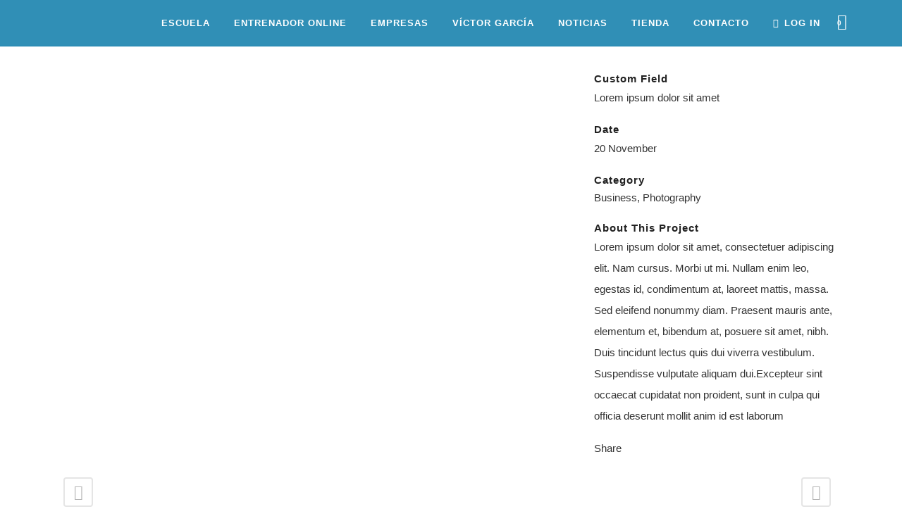

--- FILE ---
content_type: text/html; charset=UTF-8
request_url: https://www.vgrunning.com/portfolio_page/video-performance-festival-2014/
body_size: 105123
content:
<!DOCTYPE html><html lang="es"><head><script data-no-optimize="1">var litespeed_docref=sessionStorage.getItem("litespeed_docref");litespeed_docref&&(Object.defineProperty(document,"referrer",{get:function(){return litespeed_docref}}),sessionStorage.removeItem("litespeed_docref"));</script> <meta charset="UTF-8" /><meta name="viewport" content="width=device-width,initial-scale=1,user-scalable=no"><link rel="shortcut icon" type="image/x-icon" href="https://www.vgrunning.com/wp-content/uploads/2017/09/vgrunning-1.png"><link rel="apple-touch-icon" href="https://www.vgrunning.com/wp-content/uploads/2017/09/vgrunning-1.png"/><link rel="profile" href="http://gmpg.org/xfn/11" /><link rel="pingback" href="https://www.vgrunning.com/xmlrpc.php" /><meta name='robots' content='index, follow, max-image-preview:large, max-snippet:-1, max-video-preview:-1' /><style>img:is([sizes="auto" i], [sizes^="auto," i]) { contain-intrinsic-size: 3000px 1500px }</style> <script data-no-defer="1" data-ezscrex="false" data-cfasync="false" data-pagespeed-no-defer data-cookieconsent="ignore">var ctPublicFunctions = {"_ajax_nonce":"a757b518cc","_rest_nonce":"32a24020cd","_ajax_url":"\/wp-admin\/admin-ajax.php","_rest_url":"https:\/\/www.vgrunning.com\/wp-json\/","data__cookies_type":"none","data__ajax_type":"admin_ajax","data__bot_detector_enabled":"1","data__frontend_data_log_enabled":1,"cookiePrefix":"","wprocket_detected":false,"host_url":"www.vgrunning.com","text__ee_click_to_select":"Click to select the whole data","text__ee_original_email":"The complete one is","text__ee_got_it":"Got it","text__ee_blocked":"Bloqueado","text__ee_cannot_connect":"Cannot connect","text__ee_cannot_decode":"Can not decode email. Unknown reason","text__ee_email_decoder":"CleanTalk email decoder","text__ee_wait_for_decoding":"The magic is on the way!","text__ee_decoding_process":"Please wait a few seconds while we decode the contact data."}</script> <script data-no-defer="1" data-ezscrex="false" data-cfasync="false" data-pagespeed-no-defer data-cookieconsent="ignore">var ctPublic = {"_ajax_nonce":"a757b518cc","settings__forms__check_internal":"0","settings__forms__check_external":"0","settings__forms__force_protection":0,"settings__forms__search_test":"1","settings__data__bot_detector_enabled":"1","settings__sfw__anti_crawler":0,"blog_home":"https:\/\/www.vgrunning.com\/","pixel__setting":"3","pixel__enabled":true,"pixel__url":null,"data__email_check_before_post":"1","data__email_check_exist_post":0,"data__cookies_type":"none","data__key_is_ok":true,"data__visible_fields_required":true,"wl_brandname":"Anti-Spam by CleanTalk","wl_brandname_short":"CleanTalk","ct_checkjs_key":"990d5118cf1500d844249a5ae36367bfe77b60f74611ec5b6f5cd8b802a85d93","emailEncoderPassKey":"708ce9bdc0eee944c58ea36d583800c9","bot_detector_forms_excluded":"W10=","advancedCacheExists":false,"varnishCacheExists":false,"wc_ajax_add_to_cart":false,"theRealPerson":{"phrases":{"trpHeading":"\u00a1La insignia de la \u00abPersona real\u00bb!","trpContent1":"El comentarista act\u00faa como una persona real y se verifica que no es un bot.","trpContent2":"Superadas todas las pruebas contra bots de spam. Antispam de CleanTalk.","trpContentLearnMore":"Saber m\u00e1s"},"trpContentLink":"https:\/\/cleantalk.org\/the-real-person?utm_id=&amp;utm_term=&amp;utm_source=admin_side&amp;utm_medium=trp_badge&amp;utm_content=trp_badge_link_click&amp;utm_campaign=apbct_links","imgPersonUrl":"https:\/\/www.vgrunning.com\/wp-content\/plugins\/cleantalk-spam-protect\/css\/images\/real_user.svg","imgShieldUrl":"https:\/\/www.vgrunning.com\/wp-content\/plugins\/cleantalk-spam-protect\/css\/images\/shield.svg"}}</script> <script type="litespeed/javascript">window._wca=window._wca||[]</script> <title>Festival 2014 - VGRUNNING</title><link rel="canonical" href="https://www.vgrunning.com/portfolio_page/video-performance-festival-2014/" /><meta property="og:locale" content="es_ES" /><meta property="og:type" content="article" /><meta property="og:title" content="Festival 2014 - VGRUNNING" /><meta property="og:description" content="Lorem ipsum dolor sit amet, consectetuer adipiscing elit. Nam cursus. Morbi ut mi. Nullam enim leo, egestas id, condimentum at, laoreet mattis, massa." /><meta property="og:url" content="https://www.vgrunning.com/portfolio_page/video-performance-festival-2014/" /><meta property="og:site_name" content="VGRUNNING" /> <script type="application/ld+json" class="yoast-schema-graph">{"@context":"https://schema.org","@graph":[{"@type":"WebPage","@id":"https://www.vgrunning.com/portfolio_page/video-performance-festival-2014/","url":"https://www.vgrunning.com/portfolio_page/video-performance-festival-2014/","name":"Festival 2014 - VGRUNNING","isPartOf":{"@id":"https://www.vgrunning.com/#website"},"primaryImageOfPage":{"@id":"https://www.vgrunning.com/portfolio_page/video-performance-festival-2014/#primaryimage"},"image":{"@id":"https://www.vgrunning.com/portfolio_page/video-performance-festival-2014/#primaryimage"},"thumbnailUrl":"","datePublished":"2013-10-07T14:33:21+00:00","breadcrumb":{"@id":"https://www.vgrunning.com/portfolio_page/video-performance-festival-2014/#breadcrumb"},"inLanguage":"es","potentialAction":[{"@type":"ReadAction","target":["https://www.vgrunning.com/portfolio_page/video-performance-festival-2014/"]}]},{"@type":"ImageObject","inLanguage":"es","@id":"https://www.vgrunning.com/portfolio_page/video-performance-festival-2014/#primaryimage","url":"","contentUrl":""},{"@type":"BreadcrumbList","@id":"https://www.vgrunning.com/portfolio_page/video-performance-festival-2014/#breadcrumb","itemListElement":[{"@type":"ListItem","position":1,"name":"Home","item":"https://www.vgrunning.com/"},{"@type":"ListItem","position":2,"name":"Portfolio","item":"https://www.vgrunning.com/portfolio_page/"},{"@type":"ListItem","position":3,"name":"Festival 2014"}]},{"@type":"WebSite","@id":"https://www.vgrunning.com/#website","url":"https://www.vgrunning.com/","name":"VGRUNNING","description":"Escuela de Running Victor García - Atleta Español - Madrid","potentialAction":[{"@type":"SearchAction","target":{"@type":"EntryPoint","urlTemplate":"https://www.vgrunning.com/?s={search_term_string}"},"query-input":{"@type":"PropertyValueSpecification","valueRequired":true,"valueName":"search_term_string"}}],"inLanguage":"es"}]}</script> <link rel='dns-prefetch' href='//fd.cleantalk.org' /><link rel='dns-prefetch' href='//stats.wp.com' /><link rel='dns-prefetch' href='//fonts.googleapis.com' /><link rel='dns-prefetch' href='//v0.wordpress.com' /><link rel='preconnect' href='//i0.wp.com' /><link rel='preconnect' href='//c0.wp.com' /><link rel="alternate" type="application/rss+xml" title="VGRUNNING &raquo; Feed" href="https://www.vgrunning.com/feed/" /><link rel="alternate" type="application/rss+xml" title="VGRUNNING &raquo; Feed de los comentarios" href="https://www.vgrunning.com/comments/feed/" /><style id="litespeed-ccss">.apbct-ee-blur_email-text,.apbct-email-encoder{position:relative}.apbct-ee-blur{display:inline-block;position:absolute;background:rgba(255,255,255,.3);border-radius:15px;backdrop-filter:blur(1.5px);height:110%}.apbct-ee-blur-group{position:relative}.apbct-ee-static-blur{display:inherit}.apbct-ee-animate-blur{display:none}.apbct-ee-blur_rectangle-init{width:80%;left:10%}.apbct-ee-blur_animate-init{animation:apbct-resize-init 2s forwards}@keyframes apbct-resize-init{0%{width:80%;left:10%}100%{left:50%;width:0}}.apbct-ee-blur_rectangle-soft{width:70%;left:15%;border-radius:0}.apbct-ee-blur_animate-soft{animation:apbct-resize-soft 2s forwards}@keyframes apbct-resize-soft{0%{width:70%;left:15%}100%{left:50%;width:0}}.apbct-ee-blur_rectangle-hard{width:60%;left:20%;border-radius:0}.apbct-ee-blur_animate-hard{animation:apbct-resize-hard 2s forwards}@keyframes apbct-resize-hard{0%{width:60%;left:20%}100%{left:50%;width:0}}.fa{display:inline-block;font:normal normal normal 14px/1 FontAwesome;font-size:inherit;text-rendering:auto;-webkit-font-smoothing:antialiased;-moz-osx-font-smoothing:grayscale}.qode_icon_font_awesome.fa{font-family:FontAwesome!important}.fa-lg{font-size:1.33333333em;line-height:.75em;vertical-align:-15%}.fa-stack{position:relative;display:inline-block;width:2em;height:2em;line-height:2em;vertical-align:middle}.fa-user:before{content:"\f007"}.fa-arrow-up:before{content:"\f062"}.fa-shopping-cart:before{content:"\f07a"}.fa-twitter:before{content:"\f099"}.fa-facebook:before{content:"\f09a"}.fa-bars:before{content:"\f0c9"}.fa-google-plus:before{content:"\f0d5"}.fa-envelope:before{content:"\f0e0"}.fa-angle-left:before{content:"\f104"}.fa-angle-right:before{content:"\f105"}.fa-angle-down:before{content:"\f107"}.fa-youtube:before{content:"\f167"}.fa-instagram:before{content:"\f16d"}.fa-whatsapp:before{content:"\f232"}.sticky{opacity:1}.clearfix:after,.clearfix:before{content:" ";display:table}footer,header,nav{display:block}.clearfix:after{clear:both}a,body,div,footer,h3,h5,h6,header,html,i,img,li,nav,p,span,ul{background:0 0;border:0;margin:0;padding:0;vertical-align:baseline;outline:0}a img{border:none}img{max-width:100%;height:auto;image-rendering:optimizeQuality;vertical-align:middle}h3,h5,h6{color:#303030}h3{font-size:17px;line-height:1.304347826086957em;text-transform:uppercase;letter-spacing:1px;font-weight:600}h5{font-size:15px;line-height:1.571428571428571em;text-transform:uppercase;letter-spacing:1px;font-weight:600}h6{font-size:13px;line-height:1.538461538461538em;text-transform:uppercase;letter-spacing:1px;font-weight:600}a{color:#303030;text-decoration:none}ul{list-style-position:inside}.wrapper,body{background-color:#f6f6f6}html{height:100%;margin:0!important}body{font-family:Raleway,sans-serif;font-size:14px;line-height:26px;color:#818181;font-weight:400;overflow-y:scroll;overflow-x:hidden!important;-webkit-font-smoothing:antialiased}.wrapper{position:relative;z-index:1000;left:0}.wrapper_inner{width:100%;overflow:hidden}.q_logo a,.q_logo img{display:block}header{width:100%;display:inline-block;margin:0;vertical-align:middle;position:relative;z-index:110;-webkit-backface-visibility:hidden}header .header_inner_left{position:absolute;left:45px;top:0}.header_bottom,.header_inner_right,.q_logo,.q_logo a{position:relative}.header_inner_right{float:right;z-index:110}.header_bottom{padding:0 45px;background-color:#fff}.logo_wrapper{height:100px;float:left}.q_logo{top:50%;left:0}.q_logo a{visibility:hidden}.q_logo img{opacity:1;position:absolute;top:-50%;width:auto!important;max-width:none}.q_logo img.dark,.q_logo img.light,.q_logo img.mobile,.q_logo img.sticky{opacity:0}header:not(.centered_logo) .q_logo img{height:100%}nav.main_menu{position:absolute;top:0;left:50%;z-index:100;text-align:left}nav.main_menu.right{position:relative;left:auto;float:right}nav.main_menu ul{list-style:none;margin:0;padding:0}nav.main_menu>ul{left:-50%;position:relative}nav.main_menu.right>ul{left:auto}nav.main_menu ul li{display:inline-block;float:left;padding:0;margin:0;background-repeat:no-repeat;background-position:right}nav.main_menu ul li a{color:#777;font-weight:400;text-decoration:none;display:inline-block;position:relative;line-height:100px;padding:0;margin:0}nav.main_menu>ul>li>a>i.menu_icon{margin-right:7px}nav.main_menu>ul>li>a{display:inline-block;height:100%;background-color:transparent}nav.main_menu>ul>li>a>i.blank{display:none}nav.main_menu>ul>li>a{position:relative;padding:0 17px;color:#9d9d9d;text-transform:uppercase;font-weight:600;font-size:13px;letter-spacing:1px}header:not(.with_hover_bg_color) nav.main_menu>ul>li>a>span:not(.plus){position:relative;display:inline-block;line-height:initial}.drop_down ul{list-style:none}.drop_down ul li{position:relative}.drop_down .second{left:0;margin:0;top:100%;position:absolute;display:block;visibility:hidden;overflow:hidden;opacity:0;z-index:10}.drop_down .second .inner{position:relative;padding:0;display:block;z-index:997}.drop_down .second .inner>ul,li.narrow .second .inner ul{display:inline-block;position:relative;background-color:#262626;border-color:#3d3d3d}li.narrow .second .inner ul{padding:7px 0}.drop_down .second .inner ul li{display:block;padding:0 15px;position:relative;float:none;height:auto;background:0;width:190px}li.narrow .second .inner ul li:last-child{border-bottom:none}.drop_down .second .inner ul li a{display:block;font-weight:600;color:#9d9d9d;height:auto;line-height:16px;margin:0;padding:9px 0;font-size:11px;text-transform:uppercase;letter-spacing:1px}.drop_down .second .inner>ul>li:last-child>a{border-bottom:0}.drop_down .narrow .second .inner ul li{padding:0;width:225px}.drop_down .narrow .second .inner ul li a{padding-left:20px;padding-right:20px}.drop_down .second i{display:none}.drop_down .second ul li{border-bottom-width:1px;border-bottom-color:#3d3d3d}nav.mobile_menu{background-color:#fff}.mobile_menu_button{display:none;float:left;height:100px;margin:0 20px 0 0}.mobile_menu_button span{width:19px;height:17px;font-size:14px;z-index:50;display:table-cell;position:relative;vertical-align:middle}nav.mobile_menu,nav.mobile_menu ul{display:none;width:100%;position:relative}nav.mobile_menu{float:left;top:0;text-align:left;overflow:hidden;z-index:100}nav.mobile_menu ul{list-style:none;padding:0;margin:0}nav.mobile_menu>ul{margin-bottom:-1px!important}nav.mobile_menu ul li{margin:0;padding:0;position:relative;-webkit-transform:translateZ(0)}nav.mobile_menu ul li,nav.mobile_menu ul li ul li{border-bottom:1px solid #eaeaea}nav.mobile_menu ul li:last-child{border:0!important}nav.mobile_menu ul>li.has_sub>span.mobile_arrow{display:inline-block;float:right;height:46px;line-height:46px;margin:0;padding:0 10px 0 0;position:absolute;top:0;right:0;text-align:right;width:50px;z-index:9000}nav.mobile_menu ul li span.mobile_arrow i{color:#888}nav.mobile_menu ul>li>span.mobile_arrow i{display:none}nav.mobile_menu ul>li.has_sub>span.mobile_arrow i{display:inline}nav.mobile_menu ul>li.has_sub>span.mobile_arrow i.fa-angle-down{display:none}nav.mobile_menu ul li a{font-size:13px;font-weight:400;color:#888;padding:10px 0;display:block;position:relative;text-transform:none;line-height:26px;letter-spacing:0}nav.mobile_menu ul li ul li{margin:0 0 0 20px}.side_menu_button_wrapper{display:table}.side_menu_button{display:table-cell;vertical-align:middle;height:100px}.content,.content .container{background-color:#f6f6f6}.mobile_menu_button span{color:#9d9d9d}.container,.content .container .container_inner{padding:0}.container,.content{z-index:100;position:relative}.content{margin-top:0}.container{width:100%}.container_inner{width:1100px;margin:0 auto}.two_columns_75_25{width:100%}.two_columns_75_25>.column1{width:75%;float:left}.two_columns_75_25>.column1>.column_inner{padding:0 20px 0 0}.two_columns_75_25>.column2{width:25%;float:left}.two_columns_75_25>.column2>.column_inner{padding:0 0 0 20px}.four_columns{width:100%}.four_columns>.column1,.four_columns>.column2,.four_columns>.column3,.four_columns>.column4{width:25%;float:left}.four_columns>.column1>.column_inner{padding:0 15px 0 0}.four_columns>.column2>.column_inner{padding:0 10px 0 5px}.four_columns>.column3>.column_inner{padding:0 5px 0 10px}.four_columns>.column4>.column_inner{padding:0 0 0 15px}.separator{position:relative;display:block;height:1px;background-color:#eaeaea;margin:10px 0}.separator.transparent{background-color:transparent}.qbutton{position:relative;display:inline-block;width:auto;height:39px;line-height:39px;margin:0;padding:0 23px;border:2px solid #303030;font-size:13px;font-weight:700;font-family:inherit;text-align:left;color:#303030;text-decoration:none;white-space:nowrap;outline:0;font-style:normal;text-transform:uppercase;letter-spacing:1px;-o-border-radius:4px;-moz-border-radius:4px;-webkit-border-radius:4px;-ms-border-radius:4px;border-radius:4px;text-shadow:none;background-color:transparent;-webkit-box-sizing:initial!important;-moz-box-sizing:initial!important;box-sizing:initial!important}.qbutton.white{border-color:#fff;color:#fff}.qbutton i{margin:0 0 0 10px}.portfolio_single{display:block;position:relative}.portfolio_detail,.portfolio_single_text_holder{position:relative}.portfolio_single .flexslider,.portfolio_single .portfolio_single_text_holder{margin:0 0 40px}.portfolio_single .portfolio_container{position:relative;z-index:200}.portfolio_single h3{margin:0 0 8px}.portfolio_detail .info{padding:0 0 9px;margin:0 0 9px}.portfolio_navigation{display:inline-block;width:100%;text-align:center;padding:28px 0 50px;z-index:100;position:relative}.portfolio_navigation .portfolio_button,.portfolio_navigation .portfolio_next,.portfolio_navigation .portfolio_prev{display:inline-block;height:35px;line-height:35px}.portfolio_navigation .portfolio_prev{position:absolute;left:0}.portfolio_navigation .portfolio_next{position:absolute;right:0}.portfolio_navigation .portfolio_next a,.portfolio_navigation .portfolio_prev a{position:relative;display:inline-block;width:38px;height:38px;line-height:38px;margin:0 11px 0 0;text-align:center;font-size:21px;color:#b4b4b4;text-decoration:none;text-transform:uppercase;white-space:nowrap;border:2px solid #e5e5e5;outline:0;-o-border-radius:4px;-moz-border-radius:4px;-webkit-border-radius:4px;-ms-border-radius:4px;border-radius:4px;text-shadow:none}.portfolio_navigation .portfolio_button a{background-image:url(/wp-content/themes/bridge/css/img/portfolio_list_button.png);background-position:0 0;background-repeat:no-repeat;width:19px;display:block;height:19px;margin:11px 0 0}@media only screen and (-webkit-min-device-pixel-ratio:1.5),only screen and (min--moz-device-pixel-ratio:1.5),only screen and (-o-min-device-pixel-ratio:150/100),only screen and (min-device-pixel-ratio:1.5),only screen and (min-resolution:160dpi){.portfolio_navigation .portfolio_button a{background-image:url(/wp-content/themes/bridge/css/img/portfolio_list_button@1_5x.png);-o-background-size:19px 19px;-webkit-background-size:19px 19px;-moz-background-size:19px 19px;background-size:19px 19px}}@media only screen and (-webkit-min-device-pixel-ratio:2),only screen and (min--moz-device-pixel-ratio:2),only screen and (-o-min-device-pixel-ratio:200/100),only screen and (min-device-pixel-ratio:2),only screen and (min-resolution:210dpi){.portfolio_navigation .portfolio_button a{background-image:url(/wp-content/themes/bridge/css/img/portfolio_list_button@2x.png);-o-background-size:19px 19px;-webkit-background-size:19px 19px;-moz-background-size:19px 19px;background-size:19px 19px}}.portfolio_social_holder{width:100%;display:inline-block}.portfolio_single .portfolio_social_holder .portfolio_share{display:inline-block;margin:0}.social_share_dropdown ul{-webkit-border-radius:4px;-moz-border-radius:4px}#back_to_top span{text-align:center}.angled-section{position:absolute;z-index:20;display:block}.angled-section polygon{fill:#f6f6f6}.angled-section.svg-footer-bottom{bottom:0}.q_social_icon_holder{display:inline-block;position:relative}.q_social_icon_holder.normal_social{margin:0 6px}.q_social_icon_holder .simple_social{color:#bcbcbc}.social_share_holder{position:relative;display:inline-block}.social_share_title{display:inline-block}.social_share_dropdown{display:block;left:50%;-webkit-transform:translateX(-50%);transform:translateX(-50%);margin:0;padding:10px 0 0;position:absolute;top:75%;width:35px;visibility:hidden;z-index:950;opacity:0}.social_share_dropdown .inner_arrow{display:block;position:absolute;top:-6px;left:8px;width:0;height:0;border-color:transparent transparent #323232;border-style:solid;border-width:9px;z-index:999}.social_share_dropdown ul{list-style:none;position:relative;display:block;background-color:#323232;z-index:990;-ms-border-radius:4px;-o-border-radius:4px;border-radius:4px;padding:4px 0!important;width:35px}.social_share_dropdown ul li{display:block;position:relative;text-align:center}.social_share_dropdown ul li a{display:block;height:20px;line-height:20px;padding:5px 0;-webkit-box-sizing:content-box;-moz-box-sizing:content-box;box-sizing:content-box;margin:0!important}.social_share_dropdown ul li:last-child a{border-bottom:0}.social_share_dropdown ul li i{font-size:17px;width:22px;height:22px;line-height:22px;color:#fff;text-align:center}.portfolio_single .flexslider{overflow:hidden}.footer_bottom{text-align:center}.footer_top .widget.widget_nav_menu li{margin:0;line-height:22px}footer{display:block;width:100%;margin:0 auto;z-index:100;position:relative}footer.uncover{position:fixed;bottom:0;left:0;z-index:99;-webkit-backface-visibility:hidden}footer .container_inner{position:relative}.footer_top_holder{display:block;background-color:#262626;position:relative}.footer_top{padding:72px 0 52px}.footer_top h5{color:#fff;margin:0 0 22px}.footer_top ul{list-style:none}.footer_top .textwidget,.footer_top a,.footer_top li,.footer_top span{color:#818181;word-wrap:break-word}.footer_top .four_columns .column2 .column_inner>div{margin:0 0 0 15px}.footer_top .four_columns .column3 .column_inner>div{margin:0 0 0 10px}.footer_top .four_columns .column4 .column_inner>div{margin:0 0 0 5px}.footer_top .widget_nav_menu li.menu-item a{margin-bottom:0}.footer_top .widget_nav_menu ul li,.footer_top .widget_recent_entries>ul>li{padding:0 0 17px;position:relative}.footer_top .widget_nav_menu ul li a,.footer_top .widget_recent_entries>ul>li>a,.footer_top .widget_recent_entries>ul>li>span{display:block}.footer_top .widget_recent_entries>ul>li>span{color:#9d9d9d}.footer_bottom_holder{display:block;background-color:#1b1b1b}.footer_top_holder svg.angled-section polygon{fill:#1b1b1b}.footer_bottom{display:table-cell;font-size:12px;line-height:22px;height:53px;width:1%;vertical-align:middle}.footer_bottom span{margin:0}.footer_top .q_social_icon_holder i.simple_social{color:#818181}.footer_top .q_social_icon_holder i.simple_social{margin-right:16px}.footer_top .q_social_icon_holder.normal_social{margin:0}.footer_top .q_social_icon_holder:last-child i.simple_social{margin-right:0}#back_to_top{color:#cdcdcd;height:auto;position:fixed;bottom:65px;margin:0;z-index:10000;right:25px;opacity:0;filter:alpha(opacity=0);visibility:hidden;-webkit-backface-visibility:hidden}#back_to_top>span{width:52px;height:52px;line-height:52px;text-decoration:none;-o-border-radius:52px;-moz-border-radius:52px;-webkit-border-radius:52px;border-radius:52px;border:2px solid #e8e8e8;background:0 0}#back_to_top span i{font-size:22px;color:#b0b0b0;line-height:52px}.content_bottom{position:relative;z-index:100}.slides{margin:0;padding:0;list-style:none}.flexslider .slides>li{background-color:transparent;display:none;position:relative;margin:0}.flexslider .slides img{width:100%;display:block}.slides:after{content:".";display:block;clear:both;visibility:hidden;line-height:0;height:0}.flexslider{margin:0 0 60px;position:relative;zoom:1}.flexslider .slides{zoom:1}.flexslider ul{padding:0}.header_top_bottom_holder{position:relative}:-moz-placeholder,:-ms-input-placeholder,::-moz-placeholder,::-webkit-input-placeholder{color:#959595;margin:10px 0 0}.side_menu_button{position:relative}.shopping_cart_dropdown .shopping_cart_dropdown_inner{margin-bottom:15px}.shopping_cart_outer{display:table;float:left;position:relative;width:43px}.shopping_cart_inner{display:table-cell;height:100px;vertical-align:middle}.shopping_cart_header{display:inline-block;width:43px}.shopping_cart_header .header_cart{padding:0 9px 0 0;display:inline-block;vertical-align:middle;border-radius:2px 2px 0 0;-webkit-border-radius:2px 2px 0 0;-moz-border-radius:2px 2px 0 0;-o-border-radius:2px 2px 0 0;-ms-border-radius:2px 2px 0 0;position:relative;background-image:url(/wp-content/themes/bridge/css/img/header_shopping_bag.png);background-repeat:no-repeat;background-position:0 0;width:34px;height:38px}.shopping_cart_header .header_cart.cart_icon{background-image:none!important;width:auto;height:auto;padding:0}.shopping_cart_header .header_cart.cart_icon:before{content:"\e013";font-family:ElegantIcons;font-size:23px;color:#9d9d9d}.shopping_cart_header .header_cart.cart_icon .header_cart_span{top:-5px;right:-7px;left:auto;width:19px;height:19px;line-height:19px;background-color:#9d9d9d;color:#fff;font-size:10px;-webkit-border-radius:50px;border-radius:50px}@media only screen and (-webkit-min-device-pixel-ratio:1.5),only screen and (min--moz-device-pixel-ratio:1.5),only screen and (-o-min-device-pixel-ratio:150/100),only screen and (min-device-pixel-ratio:1.5),only screen and (min-resolution:160dpi){.shopping_cart_header .header_cart{background-image:url(/wp-content/themes/bridge/css/img/header_shopping_bag@1_5x.png);-o-background-size:34px 38px;-webkit-background-size:34px 38px;-moz-background-size:34px 38px;background-size:34px 38px}}@media only screen and (-webkit-min-device-pixel-ratio:2),only screen and (min--moz-device-pixel-ratio:2),only screen and (-o-min-device-pixel-ratio:200/100),only screen and (min-device-pixel-ratio:2),only screen and (min-resolution:210dpi){.shopping_cart_header .header_cart{background-image:url(/wp-content/themes/bridge/css/img/header_shopping_bag@2x.png);-o-background-size:34px 38px;-webkit-background-size:34px 38px;-moz-background-size:34px 38px;background-size:34px 38px}}.shopping_cart_header .header_cart span{position:absolute;width:34px;height:38px;top:0;left:0;text-align:center;line-height:45px;font-family:Raleway,sans-serif;font-weight:600;color:#9d9d9d}.shopping_cart_dropdown{background-color:#262626;display:block;left:auto;position:absolute;right:-1px;top:100%;z-index:1000;padding:15px;width:250px;visibility:hidden;color:#9d9d9d}.header_bottom .shopping_cart_dropdown{right:-7px;margin-left:-142px}.header_bottom .shopping_cart_header{padding:0 4px 0 7px}.shopping_cart_dropdown ul li{display:inline-block;width:100%;float:none;padding:7px 0;border-bottom:1px solid #3d3d3d;line-height:20px;color:#9d9d9d;letter-spacing:1px;font-weight:600;font-size:11px;text-transform:uppercase}.shopping_cart_dropdown span.total{padding:0 0 0 8px;float:right;color:#9d9d9d;letter-spacing:1px;font-weight:600;font-size:11px;text-transform:uppercase}.shopping_cart_dropdown span.total span{font-family:inherit;font-size:13px;color:#fff;padding:0 0 0 2px}.shopping_cart_dropdown .qbutton{height:28px;line-height:30px;font-size:11px;padding:0 13px}.shopping_cart_dropdown .qbutton i{font-size:14px;padding:0 0 0 4px;margin:0}@media only screen and (max-width:420px){.shopping_cart_outer{display:none}}@media only screen and (max-width:768px){body{position:relative}}h3,h5,h6,.qbutton{color:#1a83af}.qbutton{border-color:#1a83af}body{font-family:'Raleway',sans-serif;color:#333;font-size:15px;font-weight:400}body,.wrapper,.content,.content .container{background-color:#fff}.angled-section polygon{fill:#fff}.header_bottom{background-color:rgba(26,131,175,.9)}.header_bottom,.drop_down .second .inner ul li,.drop_down .second .inner>ul,.drop_down .second .inner>ul,li.narrow .second .inner ul,.drop_down .second ul li{border-color:#1a83af}@media only screen and (min-width:1000px){.content .container .container_inner.default_template_holder{padding-top:100px}}header:not(.sticky):not(.scrolled) .header_bottom{border-bottom:1px solid #1a83af}.content{margin-top:-66px}.logo_wrapper,.side_menu_button,.shopping_cart_inner{height:65px}@media only screen and (max-width:1000px){.q_logo a,.q_logo img{height:60px!important}}@media only screen and (max-width:480px){.q_logo a,.q_logo img{height:60px!important}}nav.main_menu>ul>li>a{line-height:65px}.drop_down .second .inner ul,.shopping_cart_dropdown,li.narrow .second .inner ul{background-color:#1a83af;background-color:rgba(26,131,175,80)}nav.main_menu>ul>li>a{color:#fff;font-family:'Raleway',sans-serif;font-size:13px;font-style:normal;font-weight:800;letter-spacing:1px;text-transform:uppercase}.drop_down .second .inner>ul>li>a{color:#e0e0e0;font-family:'Raleway',sans-serif!important;font-size:12px;line-height:22px;font-style:normal;font-weight:700;text-transform:uppercase;letter-spacing:1px}nav.mobile_menu ul li a{color:#222;font-family:'Raleway',sans-serif;font-size:12px;line-height:24px;font-style:normal;font-weight:700;letter-spacing:1px;text-transform:uppercase}nav.mobile_menu ul li span.mobile_arrow i,nav.mobile_menu ul li span.mobile_arrow i{color:#222}@media only screen and (max-width:1000px){.header_bottom,nav.mobile_menu{background-color:#fff!important}}h3{color:#222;font-size:20px;line-height:30px;font-style:normal;font-weight:600;letter-spacing:2px;text-transform:uppercase}h5{color:#222;font-size:15px;line-height:22px;font-style:normal;font-weight:600;letter-spacing:1px;text-transform:uppercase}h6{color:#222;font-family:'Raleway',sans-serif;font-size:15px;line-height:24px;font-style:normal;font-weight:600;letter-spacing:1px;text-transform:none}p{color:#333;font-size:15px;line-height:30px;font-style:normal;font-weight:400}.q_social_icon_holder .simple_social{color:#333}.qbutton{color:#fff;font-family:'Raleway',sans-serif;border-color:#deff23;font-size:11px;line-height:50px;height:50px;font-style:normal;font-weight:800;background-color:#1a83af;border-radius:0;-moz-border-radius:0px;-webkit-border-radius:0px;letter-spacing:2px;text-transform:uppercase;border-width:0;padding-left:35px;padding-right:35px}.qbutton.white{color:#fff}.footer_top_holder{background-color:#1a83af}.footer_top{padding-top:145px;padding-bottom:100px}.footer_top .column_inner>div h5{color:#fff}.footer_top,.footer_top span,.footer_top li,.footer_top .textwidget,.footer_top .widget_recent_entries>ul>li>span{color:#fff}.footer_top a{color:#fff!important}.footer_top .q_social_icon_holder .simple_social{color:#fff}.footer_bottom_holder{background-color:#f9f9f9}.footer_top_holder svg.angled-section polygon{fill:#f9f9f9}.footer_top h5{font-size:15px;letter-spacing:2px;line-height:24px;font-weight:600;text-transform:uppercase;color:#fff;font-style:normal}.footer_top,.footer_top span:not(.q_social_icon_holder):not(.fa-stack):not(.qode_icon_shortcode):not(.qode_icon_font_elegant),.footer_top li,.footer_top .textwidget,.footer_top .widget_recent_entries>ul>li>span{font-size:14px;letter-spacing:0px;line-height:28px;font-weight:400;text-transform:none;font-style:normal}.footer_bottom,.footer_bottom span,.footer_bottom a{color:#474747}.mobile_menu_button span{color:#fff;font-size:16px}#back_to_top span i{line-height:45px}#back_to_top>span{border-radius:0;height:45px;line-height:45px;width:45px}h3,h5,h6,.qbutton{color:#1a83af}.qbutton{border-color:#1a83af}body{font-family:'Raleway',sans-serif;color:#333;font-size:15px;font-weight:400}body,.wrapper,.content,.content .container{background-color:#fff}.angled-section polygon{fill:#fff}.header_bottom{background-color:rgba(26,131,175,.9)}.header_bottom,.drop_down .second .inner ul li,.drop_down .second .inner>ul,.drop_down .second .inner>ul,li.narrow .second .inner ul,.drop_down .second ul li{border-color:#1a83af}@media only screen and (min-width:1000px){.content .container .container_inner.default_template_holder{padding-top:100px}}header:not(.sticky):not(.scrolled) .header_bottom{border-bottom:1px solid #1a83af}.content{margin-top:-66px}.logo_wrapper,.side_menu_button,.shopping_cart_inner{height:65px}@media only screen and (max-width:1000px){.q_logo a,.q_logo img{height:60px!important}}@media only screen and (max-width:480px){.q_logo a,.q_logo img{height:60px!important}}nav.main_menu>ul>li>a{line-height:65px}.drop_down .second .inner ul,.shopping_cart_dropdown,li.narrow .second .inner ul{background-color:#1a83af;background-color:rgba(26,131,175,80)}nav.main_menu>ul>li>a{color:#fff;font-family:'Raleway',sans-serif;font-size:13px;font-style:normal;font-weight:800;letter-spacing:1px;text-transform:uppercase}.drop_down .second .inner>ul>li>a{color:#e0e0e0;font-family:'Raleway',sans-serif!important;font-size:12px;line-height:22px;font-style:normal;font-weight:700;text-transform:uppercase;letter-spacing:1px}nav.mobile_menu ul li a{color:#222;font-family:'Raleway',sans-serif;font-size:12px;line-height:24px;font-style:normal;font-weight:700;letter-spacing:1px;text-transform:uppercase}nav.mobile_menu ul li span.mobile_arrow i,nav.mobile_menu ul li span.mobile_arrow i{color:#222}@media only screen and (max-width:1000px){.header_bottom,nav.mobile_menu{background-color:#fff!important}}h3{color:#222;font-size:20px;line-height:30px;font-style:normal;font-weight:600;letter-spacing:2px;text-transform:uppercase}h5{color:#222;font-size:15px;line-height:22px;font-style:normal;font-weight:600;letter-spacing:1px;text-transform:uppercase}h6{color:#222;font-family:'Raleway',sans-serif;font-size:15px;line-height:24px;font-style:normal;font-weight:600;letter-spacing:1px;text-transform:none}p{color:#333;font-size:15px;line-height:30px;font-style:normal;font-weight:400}.q_social_icon_holder .simple_social{color:#333}.footer_top_holder{background-color:#1a83af}.footer_top{padding-top:145px;padding-bottom:100px}.footer_top .column_inner>div h5{color:#fff}.footer_top,.footer_top span,.footer_top li,.footer_top .textwidget,.footer_top .widget_recent_entries>ul>li>span{color:#fff}.footer_top a:not(.qbutton){color:#fff!important}.footer_top .q_social_icon_holder .simple_social{color:#fff}.footer_bottom_holder{background-color:#f9f9f9}.footer_top_holder svg.angled-section polygon{fill:#f9f9f9}.footer_top h5{font-size:15px;letter-spacing:2px;line-height:24px;font-weight:600;text-transform:uppercase;color:#fff;font-style:normal}.footer_top,.footer_top span:not(.q_social_icon_holder):not(.fa-stack):not(.qode_icon_shortcode):not(.qode_icon_font_elegant):not(.qode-icon-kiko),.footer_top li,.footer_top .textwidget,.footer_top .widget_recent_entries>ul>li>span{font-size:14px;letter-spacing:0px;line-height:28px;font-weight:400;text-transform:none;font-style:normal}.footer_bottom,.footer_bottom span,.footer_bottom a{color:#474747}.mobile_menu_button span{color:#fff;font-size:16px}#back_to_top span i{line-height:45px}#back_to_top>span{border-radius:0;height:45px;line-height:45px;width:45px}.qbutton{color:#fff;font-family:'Raleway',sans-serif;border-color:#deff23;font-size:11px;line-height:50px;height:50px;font-style:normal;font-weight:800;background-color:#1a83af;border-radius:0;-moz-border-radius:0px;-webkit-border-radius:0px;letter-spacing:2px;text-transform:uppercase;border-width:0;padding-left:35px;padding-right:35px}.qbutton.white{color:#fff}@media only screen and (max-width:1200px){.container_inner{width:950px}}@media only screen and (max-width:1000px){.container_inner{width:768px}.header_inner_left,footer.uncover,header{position:relative!important;left:0!important;margin-bottom:0}.content{margin-bottom:0!important}header{top:0!important;margin-top:0!important;display:block}.header_bottom{background-color:#fff!important}header .q_logo img.mobile{display:block!important;opacity:1!important;position:relative;margin:0 auto}header .q_logo img.dark,header .q_logo img.light,header .q_logo img.normal,header .q_logo img.sticky{display:none!important}.logo_wrapper{position:absolute}.main_menu{display:none!important}nav.mobile_menu{display:block}.logo_wrapper,.mobile_menu_button{display:table}nav.mobile_menu>ul{width:768px;margin:0 auto}.logo_wrapper{height:100px!important;left:50%}.q_logo{display:table-cell;position:relative;top:auto;vertical-align:middle}.q_logo a{left:-50%;width:auto!important}.q_logo img{top:0;left:0}.shopping_cart_inner,.side_menu_button{height:100px!important}.content{margin-top:0!important}}@media only screen and (max-width:768px){.container_inner{width:600px}nav.mobile_menu>ul{width:600px}body:not(.qode_disabled_responsive_button_padding_change) .qbutton{padding:0 14px}}@media only screen and (max-width:600px){.container_inner{width:420px}nav.mobile_menu>ul{width:420px}.four_columns .column1,.four_columns .column2,.four_columns .column3,.four_columns .column4,.two_columns_75_25 .column1,.two_columns_75_25 .column2{width:100%}.four_columns .column1 .column_inner,.four_columns .column2 .column_inner,.four_columns .column3 .column_inner,.four_columns .column4 .column_inner,.two_columns_75_25 .column1 .column_inner,.two_columns_75_25 .column2 .column_inner{padding:0}.footer_top .four_columns .column2 .column_inner>div,.footer_top .four_columns .column3 .column_inner>div,.footer_top .four_columns .column4 .column_inner>div{margin:0}.footer_top .four_columns .column1,.footer_top .four_columns .column2,.footer_top .four_columns .column3{margin:0 0 25px}}@media only screen and (max-width:480px){.container_inner{width:300px}.header_bottom,footer .container_inner{padding:0 25px}footer .container_inner,nav.mobile_menu>ul{width:auto}.footer_bottom{line-height:35px;height:auto}.footer_top .column_inner>div:not(.qode_separator_widget){margin:0 0 25px!important}.footer_top .column_inner{border:0}}@media only screen and (max-width:420px){.header_bottom,footer .container_inner{padding:0 15px}}@media only screen and (max-width:350px){.container_inner{width:95%}}@media only screen and (max-width:1000px){.header_bottom{background-color:#1a83af}.header_bottom,nav.mobile_menu{background-color:#fff!important}.content .container .container_inner.default_template_holder{padding-top:30px!important}}.shopping_cart_header .header_cart.cart_icon:before{color:#fff}.shopping_cart_header .header_cart.cart_icon .header_cart_span{top:5px;right:2px;background-color:transparent;color:#fff}.shopping_cart_dropdown{background-color:rgba(26,131,175,.9)!important}.shopping_cart_dropdown span.total{color:#fff;font-weight:700}@media only screen and (max-width:768px){.shopping_cart_outer{display:table!important}.mobile_menu_button span,.shopping_cart_header .header_cart.cart_icon:before,.shopping_cart_header .header_cart.cart_icon .header_cart_span{color:#1a83af!important}.shopping_cart_inner{text-align:right!important}#qlwapp.qlwapp-bottom-right{z-index:99999990!important}}.qlwapp-whatsapp-icon{font-family:"qlwapp-whatsapp"!important;speak:none;font-style:normal;font-weight:400;font-variant:normal;text-transform:none;line-height:1;-webkit-font-smoothing:antialiased;-moz-osx-font-smoothing:grayscale}.qlwapp-whatsapp-icon:before{content:""}#qlwapp{box-sizing:border-box;font-size:var(--qlwapp-scheme-font-size);font-family:var(--qlwapp-scheme-font-family)}@media (min-width:430px){#qlwapp{width:430px}}#qlwapp *{box-sizing:border-box}#qlwapp.qlwapp-bottom-right{position:fixed;z-index:9999999}#qlwapp.qlwapp-bottom-right{left:auto;right:0}#qlwapp.qlwapp-bottom-right.qlwapp-button .qlwapp-toggle{margin-right:20px}#qlwapp.qlwapp-bottom-right{top:auto;bottom:0}#qlwapp.qlwapp-rounded.qlwapp-button .qlwapp-toggle{border-radius:50px}#qlwapp .qlwapp-container{display:flex;flex-direction:column}#qlwapp .qlwapp-close{font-family:"Source Serif Pro";display:block;opacity:.8;font-style:unset;font-size:24px;font-weight:700;width:24px;height:24px;text-align:center;line-height:24px;z-index:1}#qlwapp .qlwapp-toggle{display:inline-flex;align-items:center;justify-content:center;margin-left:auto;margin-right:auto}#qlwapp .qlwapp-toggle{box-shadow:0 1px 6px 0 rgba(0,0,0,.06),0 2px 32px 0 rgba(0,0,0,.16);margin-top:24px;margin-bottom:24px;position:relative;text-decoration:none}#qlwapp .qlwapp-toggle{outline:none;text-decoration:none}#qlwapp.qlwapp-button .qlwapp-toggle{height:40px;white-space:nowrap;padding:12px 24px}#qlwapp.qlwapp-button .qlwapp-toggle .qlwapp-icon{margin:0 12px 0 0}#qlwapp.qlwapp-button .qlwapp-toggle .qlwapp-close{display:none}#qlwapp .qlwapp-toggle{background-color:var(--qlwapp-scheme-brand,#25d366)}#qlwapp .qlwapp-close,#qlwapp .qlwapp-toggle{color:var(--qlwapp-scheme-text,#fff)}#qlwapp{animation-duration:1.5s;animation-timing-function:ease-in;animation-name:var(--qlwapp-button-animation-name,"none");animation-delay:var(--qlwapp-button-animation-delay,0);animation-iteration-count:1;transform-origin:center;display:none}:root{--qlwapp-scheme-font-family:inherit;--qlwapp-scheme-font-size:18px;--qlwapp-scheme-icon-size:60px;--qlwapp-scheme-icon-font-size:24px;--qlwapp-scheme-brand:#25d366;--qlwapp-scheme-text:#fff;--qlwapp-scheme-box-message-word-break:break-all}</style><link rel="preload" data-asynced="1" data-optimized="2" as="style" onload="this.onload=null;this.rel='stylesheet'" href="https://www.vgrunning.com/wp-content/litespeed/ucss/fd2e44042e13dcd06f67255ebb16ac42.css?ver=77803" /><script data-optimized="1" type="litespeed/javascript" data-src="https://www.vgrunning.com/wp-content/plugins/litespeed-cache/assets/js/css_async.min.js"></script> <link data-asynced="1" as="style" onload="this.onload=null;this.rel='stylesheet'"  rel='preload' id='mediaelement-css' href='https://c0.wp.com/c/6.8.3/wp-includes/js/mediaelement/mediaelementplayer-legacy.min.css' type='text/css' media='all' /><link data-asynced="1" as="style" onload="this.onload=null;this.rel='stylesheet'"  rel='preload' id='wp-mediaelement-css' href='https://c0.wp.com/c/6.8.3/wp-includes/js/mediaelement/wp-mediaelement.min.css' type='text/css' media='all' /><style id='jetpack-sharing-buttons-style-inline-css' type='text/css'>.jetpack-sharing-buttons__services-list{display:flex;flex-direction:row;flex-wrap:wrap;gap:0;list-style-type:none;margin:5px;padding:0}.jetpack-sharing-buttons__services-list.has-small-icon-size{font-size:12px}.jetpack-sharing-buttons__services-list.has-normal-icon-size{font-size:16px}.jetpack-sharing-buttons__services-list.has-large-icon-size{font-size:24px}.jetpack-sharing-buttons__services-list.has-huge-icon-size{font-size:36px}@media print{.jetpack-sharing-buttons__services-list{display:none!important}}.editor-styles-wrapper .wp-block-jetpack-sharing-buttons{gap:0;padding-inline-start:0}ul.jetpack-sharing-buttons__services-list.has-background{padding:1.25em 2.375em}</style><style id='woocommerce-inline-inline-css' type='text/css'>.woocommerce form .form-row .required { visibility: visible; }</style><link data-asynced="1" as="style" onload="this.onload=null;this.rel='stylesheet'"  rel='preload' id='brands-styles-css' href='https://c0.wp.com/p/woocommerce/10.2.3/assets/css/brands.css' type='text/css' media='all' /><style id='bridge-stylesheet-inline-css' type='text/css'>.postid-162.disabled_footer_top .footer_top_holder, .postid-162.disabled_footer_bottom .footer_bottom_holder { display: none;}</style><style id='bridge-style-dynamic-responsive-inline-css' type='text/css'>.title.title_size_small h1 {
    text-transform: initial;
font-size: 60px;
line-height: 70px;
}
.blog_holder.blog_single article .post_text h2 .date {
    font-size: 20px;
}

@media only screen and (max-width: 768px){
.inicio-espacio{display:none; visibility:hidden;}}
div.wpcf7-response-output {color: #4c4c4c !important;}

.wpb_text_column h3{margin:10px 0 20px 0 !important;}
.wpb_text_column ol{margin-left:15px;}

.single-product select {padding: 8px 10px;  border: solid 1px #c7dde0; font-family: Raleway, Helvetica;}

.single-product .reset_variations{ margin-left:10px; font-size:14px !important; }
.post-type-archive .title h1 { text-transform: initial !important; }
.woocommerce table.cart div.coupon .input-text, .woocommerce-page table.cart div.coupon .input-text{border:solid 1px #efefef;}
.woocommerce div.cart-collaterals h2 a, .woocommerce-page .div.cart-collaterals h2 a {font-size:18px; line-height:26px;}

.shopping_cart_header .header_cart.cart_icon:before {color: #fff;}
.shopping_cart_header .header_cart.cart_icon .header_cart_span {top: 5px; right: 2px; background-color: transparent; color: #fff;}
.shopping_cart_dropdown {background-color:rgba(26, 131, 175, 0.9) !important;}
.shopping_cart_dropdown ul li a, .shopping_cart_dropdown span.total, .shopping_cart_dropdown .qbutton:hover{color:#fff; font-weight:bold;}
.shopping_cart_dropdown ul li a:hover{color:#deff23;}
.shopping_cart_dropdown .qbutton:hover{color:#deff23; font-weight:bold;}

@media only screen and (max-width: 768px){
.shopping_cart_outer { display: table !important; }
.mobile_menu_button span, .fixed_top_header .mobile_menu_button span, .shopping_cart_header .header_cart.cart_icon:before, .shopping_cart_header .header_cart.cart_icon .header_cart_span {color:#1a83af !important;}
.shopping_cart_inner {text-align: right !important;}
#cookie-notice{z-index: 99999999 !important;}
#qlwapp.qlwapp-middle-left, #qlwapp.qlwapp-bottom-left, #qlwapp.qlwapp-middle-right, #qlwapp.qlwapp-bottom-right {z-index: 99999990 !important;}
}

.woocommerce .product .images{opacity:1 !important;}</style> <script type="text/javascript" src="https://fd.cleantalk.org/ct-bot-detector-wrapper.js?ver=6.64" id="ct_bot_detector-js" defer="defer" data-wp-strategy="defer"></script> <script id="cookie-notice-front-js-before" type="litespeed/javascript">var cnArgs={"ajaxUrl":"https:\/\/www.vgrunning.com\/wp-admin\/admin-ajax.php","nonce":"eecee74eea","hideEffect":"fade","position":"bottom","onScroll":!1,"onScrollOffset":100,"onClick":!1,"cookieName":"cookie_notice_accepted","cookieTime":2592000,"cookieTimeRejected":2592000,"globalCookie":!1,"redirection":!1,"cache":!0,"revokeCookies":!1,"revokeCookiesOpt":"automatic"}</script> <script type="litespeed/javascript" data-src="https://c0.wp.com/c/6.8.3/wp-includes/js/jquery/jquery.min.js" id="jquery-core-js"></script> <script type="litespeed/javascript" data-src="https://c0.wp.com/c/6.8.3/wp-includes/js/jquery/jquery-migrate.min.js" id="jquery-migrate-js"></script> <script type="text/javascript" src="https://c0.wp.com/p/woocommerce/10.2.3/assets/js/jquery-blockui/jquery.blockUI.min.js" id="jquery-blockui-js" defer="defer" data-wp-strategy="defer"></script> <script type="text/javascript" src="https://c0.wp.com/p/woocommerce/10.2.3/assets/js/js-cookie/js.cookie.min.js" id="js-cookie-js" defer="defer" data-wp-strategy="defer"></script> <script id="woocommerce-js-extra" type="litespeed/javascript">var woocommerce_params={"ajax_url":"\/wp-admin\/admin-ajax.php","wc_ajax_url":"\/?wc-ajax=%%endpoint%%","i18n_password_show":"Mostrar contrase\u00f1a","i18n_password_hide":"Ocultar contrase\u00f1a"}</script> <script type="text/javascript" src="https://c0.wp.com/p/woocommerce/10.2.3/assets/js/frontend/woocommerce.min.js" id="woocommerce-js" defer="defer" data-wp-strategy="defer"></script> <script type="text/javascript" src="https://c0.wp.com/p/woocommerce/10.2.3/assets/js/select2/select2.full.min.js" id="select2-js" defer="defer" data-wp-strategy="defer"></script> <script type="text/javascript" src="https://stats.wp.com/s-202604.js" id="woocommerce-analytics-js" defer="defer" data-wp-strategy="defer"></script> <script></script><link rel="https://api.w.org/" href="https://www.vgrunning.com/wp-json/" /><link rel="alternate" title="JSON" type="application/json" href="https://www.vgrunning.com/wp-json/wp/v2/portfolio_page/162" /><link rel="EditURI" type="application/rsd+xml" title="RSD" href="https://www.vgrunning.com/xmlrpc.php?rsd" /><meta name="generator" content="WordPress 6.8.3" /><meta name="generator" content="WooCommerce 10.2.3" /><link rel="alternate" title="oEmbed (JSON)" type="application/json+oembed" href="https://www.vgrunning.com/wp-json/oembed/1.0/embed?url=https%3A%2F%2Fwww.vgrunning.com%2Fportfolio_page%2Fvideo-performance-festival-2014%2F" /><link rel="alternate" title="oEmbed (XML)" type="text/xml+oembed" href="https://www.vgrunning.com/wp-json/oembed/1.0/embed?url=https%3A%2F%2Fwww.vgrunning.com%2Fportfolio_page%2Fvideo-performance-festival-2014%2F&#038;format=xml" /><meta name="ti-site-data" content="[base64]" /><style>img#wpstats{display:none}</style><noscript><style>.woocommerce-product-gallery{ opacity: 1 !important; }</style></noscript><meta name="generator" content="Powered by WPBakery Page Builder - drag and drop page builder for WordPress."/>
<noscript><style>.wpb_animate_when_almost_visible { opacity: 1; }</style></noscript></head><body class="wp-singular portfolio_page-template-default single single-portfolio_page postid-162 wp-theme-bridge wp-child-theme-bridge-child theme-bridge bridge-core-3.3.3 cookies-not-set woocommerce-no-js qode-optimizer-1.0.4  qode-title-hidden columns-3 qode-child-theme-ver-1.0.0 qode-theme-ver-30.8.7.1 qode-theme-bridge qode-portfolio-single-template-1 wpb-js-composer js-comp-ver-8.6.1 vc_responsive" itemscope itemtype="http://schema.org/WebPage"><div class="wrapper"><div class="wrapper_inner">
 <script type="litespeed/javascript">var _gaq=_gaq||[];_gaq.push(['_setAccount','UA-45433507-1']);_gaq.push(['_trackPageview']);(function(){var ga=document.createElement('script');ga.type='text/javascript';ga.async=!0;ga.src=('https:'==document.location.protocol?'https://ssl':'http://www')+'.google-analytics.com/ga.js';var s=document.getElementsByTagName('script')[0];s.parentNode.insertBefore(ga,s)})()</script> <header class="has_woocommerce_dropdown  scroll_header_top_area  stick scrolled_not_transparent with_border header_style_on_scroll sticky_mobile page_header"><div class="header_inner clearfix"><div class="header_top_bottom_holder"><div class="header_bottom clearfix" style=' background-color:rgba(26, 131, 175, 0.9);' ><div class="header_inner_left"><div class="mobile_menu_button">
<span>
<i class="qode_icon_font_awesome fa fa-bars " ></i>		</span></div><div class="logo_wrapper" ><div class="q_logo">
<a itemprop="url" href="https://www.vgrunning.com/" >
<img data-lazyloaded="1" src="[data-uri]" width="284" height="63" itemprop="image" class="normal" data-src="https://www.vgrunning.com/wp-content/uploads/2025/06/vgrunning12.png.webp" alt="Logo"> 			 <img data-lazyloaded="1" src="[data-uri]" width="250" height="83" itemprop="image" class="light" data-src="https://www.vgrunning.com/wp-content/uploads/2017/09/logo-blanco-bien.png.webp" alt="Logo"/> 			 <img data-lazyloaded="1" src="[data-uri]" width="250" height="83" itemprop="image" class="dark" data-src="https://www.vgrunning.com/wp-content/uploads/2017/09/logo-blanco-bien.png.webp" alt="Logo"/> 			 <img data-lazyloaded="1" src="[data-uri]" width="250" height="83" itemprop="image" class="sticky" data-src="https://www.vgrunning.com/wp-content/uploads/2017/09/logo-blanco-bien.png.webp" alt="Logo"/> 			 <img data-lazyloaded="1" src="[data-uri]" width="284" height="63" itemprop="image" class="mobile" data-src="https://www.vgrunning.com/wp-content/uploads/2025/06/vgrunning12-color.png.webp" alt="Logo"/> 					</a></div></div></div><div class="header_inner_right"><div class="side_menu_button_wrapper right"><div class="shopping_cart_outer"><div class="shopping_cart_inner"><div class="shopping_cart_header">
<a class="header_cart cart_icon" href="https://www.vgrunning.com/carrito/">
<span class="header_cart_span">0</span>
</a><div class="shopping_cart_dropdown"><div class="shopping_cart_dropdown_inner"><ul class="cart_list product_list_widget"><li>No hay productos en el carrito.</li></ul></div>
<a itemprop="url" href="https://www.vgrunning.com/carrito/" class="qbutton white view-cart">Carrito <i class="fa fa-shopping-cart"></i></a>
<span class="total">Total:<span><span class="woocommerce-Price-amount amount"><bdi>0,00&nbsp;<span class="woocommerce-Price-currencySymbol">&euro;</span></bdi></span></span></span></div></div></div></div><div class="side_menu_button"></div></div></div><nav class="main_menu drop_down right"><ul id="menu-vg-running" class=""><li id="nav-menu-item-15791" class="menu-item menu-item-type-post_type menu-item-object-page menu-item-has-children  has_sub narrow"><a href="https://www.vgrunning.com/escuela/" class=""><i class="menu_icon blank fa"></i><span>Escuela</span><span class="plus"></span></a><div class="second"><div class="inner"><ul><li id="nav-menu-item-16257" class="menu-item menu-item-type-post_type menu-item-object-page "><a href="https://www.vgrunning.com/escuela/" class=""><i class="menu_icon blank fa"></i><span>Escuela VG Running</span><span class="plus"></span></a></li><li id="nav-menu-item-17891" class="menu-item menu-item-type-post_type menu-item-object-page "><a href="https://www.vgrunning.com/escuela-atletismo-vgkids/" class=""><i class="menu_icon blank fa"></i><span>Escuela VG Kids</span><span class="plus"></span></a></li><li id="nav-menu-item-15788" class="menu-item menu-item-type-post_type menu-item-object-page "><a href="https://www.vgrunning.com/entrenadores/" class=""><i class="menu_icon blank fa"></i><span>Entrenadores</span><span class="plus"></span></a></li><li id="nav-menu-item-16249" class="menu-item menu-item-type-post_type menu-item-object-page "><a href="https://www.vgrunning.com/colaboradores/" class=""><i class="menu_icon blank fa"></i><span>Colaboradores</span><span class="plus"></span></a></li></ul></div></div></li><li id="nav-menu-item-15787" class="menu-item menu-item-type-post_type menu-item-object-page  narrow"><a href="https://www.vgrunning.com/entrenamientos-online/" class=""><i class="menu_icon blank fa"></i><span>Entrenador Online</span><span class="plus"></span></a></li><li id="nav-menu-item-15793" class="menu-item menu-item-type-post_type menu-item-object-page  narrow"><a href="https://www.vgrunning.com/running-para-empresas/" class=""><i class="menu_icon blank fa"></i><span>Empresas</span><span class="plus"></span></a></li><li id="nav-menu-item-15794" class="menu-item menu-item-type-post_type menu-item-object-page  narrow"><a href="https://www.vgrunning.com/biografia/" class=""><i class="menu_icon blank fa"></i><span>Víctor García</span><span class="plus"></span></a></li><li id="nav-menu-item-15790" class="menu-item menu-item-type-post_type menu-item-object-page  narrow"><a href="https://www.vgrunning.com/blog/" class=""><i class="menu_icon blank fa"></i><span>Noticias</span><span class="plus"></span></a></li><li id="nav-menu-item-17920" class="menu-item menu-item-type-post_type menu-item-object-page  narrow"><a href="https://www.vgrunning.com/tienda/" class=""><i class="menu_icon blank fa"></i><span>Tienda</span><span class="plus"></span></a></li><li id="nav-menu-item-15789" class="menu-item menu-item-type-post_type menu-item-object-page  narrow"><a href="https://www.vgrunning.com/contacto/" class=""><i class="menu_icon blank fa"></i><span>Contacto</span><span class="plus"></span></a></li><li id="nav-menu-item-17607" class="menu-item menu-item-type-custom menu-item-object-custom  narrow"><a target="_blank" href="https://plataforma.vgrunning.com/" class=""><i class="menu_icon fa-user fa"></i><span>Log In</span><span class="plus"></span></a></li></ul></nav><nav class="mobile_menu"><ul id="menu-vg-running-1" class=""><li id="mobile-menu-item-15791" class="menu-item menu-item-type-post_type menu-item-object-page menu-item-has-children  has_sub"><a href="https://www.vgrunning.com/escuela/" class=""><span>Escuela</span></a><span class="mobile_arrow"><i class="fa fa-angle-right"></i><i class="fa fa-angle-down"></i></span><ul class="sub_menu"><li id="mobile-menu-item-16257" class="menu-item menu-item-type-post_type menu-item-object-page "><a href="https://www.vgrunning.com/escuela/" class=""><span>Escuela VG Running</span></a><span class="mobile_arrow"><i class="fa fa-angle-right"></i><i class="fa fa-angle-down"></i></span></li><li id="mobile-menu-item-17891" class="menu-item menu-item-type-post_type menu-item-object-page "><a href="https://www.vgrunning.com/escuela-atletismo-vgkids/" class=""><span>Escuela VG Kids</span></a><span class="mobile_arrow"><i class="fa fa-angle-right"></i><i class="fa fa-angle-down"></i></span></li><li id="mobile-menu-item-15788" class="menu-item menu-item-type-post_type menu-item-object-page "><a href="https://www.vgrunning.com/entrenadores/" class=""><span>Entrenadores</span></a><span class="mobile_arrow"><i class="fa fa-angle-right"></i><i class="fa fa-angle-down"></i></span></li><li id="mobile-menu-item-16249" class="menu-item menu-item-type-post_type menu-item-object-page "><a href="https://www.vgrunning.com/colaboradores/" class=""><span>Colaboradores</span></a><span class="mobile_arrow"><i class="fa fa-angle-right"></i><i class="fa fa-angle-down"></i></span></li></ul></li><li id="mobile-menu-item-15787" class="menu-item menu-item-type-post_type menu-item-object-page "><a href="https://www.vgrunning.com/entrenamientos-online/" class=""><span>Entrenador Online</span></a><span class="mobile_arrow"><i class="fa fa-angle-right"></i><i class="fa fa-angle-down"></i></span></li><li id="mobile-menu-item-15793" class="menu-item menu-item-type-post_type menu-item-object-page "><a href="https://www.vgrunning.com/running-para-empresas/" class=""><span>Empresas</span></a><span class="mobile_arrow"><i class="fa fa-angle-right"></i><i class="fa fa-angle-down"></i></span></li><li id="mobile-menu-item-15794" class="menu-item menu-item-type-post_type menu-item-object-page "><a href="https://www.vgrunning.com/biografia/" class=""><span>Víctor García</span></a><span class="mobile_arrow"><i class="fa fa-angle-right"></i><i class="fa fa-angle-down"></i></span></li><li id="mobile-menu-item-15790" class="menu-item menu-item-type-post_type menu-item-object-page "><a href="https://www.vgrunning.com/blog/" class=""><span>Noticias</span></a><span class="mobile_arrow"><i class="fa fa-angle-right"></i><i class="fa fa-angle-down"></i></span></li><li id="mobile-menu-item-17920" class="menu-item menu-item-type-post_type menu-item-object-page "><a href="https://www.vgrunning.com/tienda/" class=""><span>Tienda</span></a><span class="mobile_arrow"><i class="fa fa-angle-right"></i><i class="fa fa-angle-down"></i></span></li><li id="mobile-menu-item-15789" class="menu-item menu-item-type-post_type menu-item-object-page "><a href="https://www.vgrunning.com/contacto/" class=""><span>Contacto</span></a><span class="mobile_arrow"><i class="fa fa-angle-right"></i><i class="fa fa-angle-down"></i></span></li><li id="mobile-menu-item-17607" class="menu-item menu-item-type-custom menu-item-object-custom "><a target="_blank" href="https://plataforma.vgrunning.com/" class=""><span>Log In</span></a><span class="mobile_arrow"><i class="fa fa-angle-right"></i><i class="fa fa-angle-down"></i></span></li></ul></nav></div></div></div></header>	<a id="back_to_top" href="#">
<span class="fa-stack">
<i class="qode_icon_font_awesome fa fa-arrow-up " ></i>        </span>
</a><div class="content "><div class="content_inner  "><div class="container"><div class="container_inner default_template_holder clearfix" ><div class="portfolio_single portfolio_template_1"><div class="two_columns_66_33 clearfix portfolio_container"><div class="column1"><div class="column_inner"><div class="portfolio_images">
<iframe
src="https://player.vimeo.com/video/75976293?title=0&amp;byline=0&amp;portrait=0" frameborder="0" webkitAllowFullScreen mozallowfullscreen allowFullScreen
>
</iframe>
<iframe
src="https://player.vimeo.com/video/75432576?title=0&amp;byline=0&amp;portrait=0" frameborder="0" webkitAllowFullScreen mozallowfullscreen allowFullScreen
>
</iframe>
<iframe
src="https://player.vimeo.com/video/75188030?title=0&amp;byline=0&amp;portrait=0" frameborder="0" webkitAllowFullScreen mozallowfullscreen allowFullScreen
>
</iframe></div></div></div><div class="column2"><div class="column_inner"><div class="portfolio_detail portfolio_single_follow clearfix"><div class="info portfolio_custom_field"><h6>Custom Field</h6><p>
Lorem ipsum dolor sit amet</p></div><div class="info portfolio_custom_date"><h6>Date</h6><p class="entry_date updated">20 November<meta itemprop="interactionCount" content="UserComments: 0"/></p></div><div class="info portfolio_categories"><h6>Category</h6>
<span class="category">
Business, Photography													</span></div><h6>About This Project</h6><div class="info portfolio_content"><p>Lorem ipsum dolor sit amet, consectetuer adipiscing elit. Nam cursus. Morbi ut mi. Nullam enim leo, egestas id, condimentum at, laoreet mattis, massa. Sed eleifend nonummy diam. Praesent mauris ante, elementum et, bibendum at, posuere sit amet, nibh. Duis tincidunt lectus quis dui viverra vestibulum. Suspendisse vulputate aliquam dui.Excepteur sint occaecat cupidatat non proident, sunt in culpa qui officia deserunt mollit anim id est laborum</p></div><div class="portfolio_social_holder"><div class="portfolio_share qode_share"><div class="social_share_holder"><a href="javascript:void(0)" target="_self"><span class="social_share_title">Share</span></a><div class="social_share_dropdown"><div class="inner_arrow"></div><ul><li class="facebook_share"><a href="javascript:void(0)" onclick="window.open('https://www.facebook.com/sharer.php?u=https://www.vgrunning.com/portfolio_page/video-performance-festival-2014/', 'sharer', 'toolbar=0,status=0,width=620,height=280');"><i class="fa fa-facebook"></i></a></li><li class="twitter_share"><a href="#" onclick="popUp=window.open('https://twitter.com/intent/tweet?text=http://Lorem%20ipsum%20dolor%20sit%20amet,%20consectetuer%20adipiscing%20elit.%20Nam%20cursus.%20Morbi%20ut%20mi.%20Nullam%20enim%20leo,%20egestas%20id,%20https://www.vgrunning.com/portfolio_page/video-performance-festival-2014/', 'popupwindow', 'scrollbars=yes,width=800,height=400');popUp.focus();return false;"><i class="fa fa-twitter"></i></a></li><li class="google_share"><a href="#" onclick="popUp=window.open('https://plus.google.com/share?url=https://www.vgrunning.com/portfolio_page/video-performance-festival-2014/', 'popupwindow', 'scrollbars=yes,width=800,height=400');popUp.focus();return false"><i class="fa fa-google-plus"></i></a></li></ul></div></div></div></div></div></div></div></div><div class="portfolio_navigation "><div class="portfolio_prev">
<a href="https://www.vgrunning.com/portfolio_page/smash-pop-art-storm/" rel="prev"><i class="fa fa-angle-left"></i></a></div><div class="portfolio_button"><a itemprop="url" href=""></a></div><div class="portfolio_next">
<a href="https://www.vgrunning.com/portfolio_page/art-design-blvd/" rel="next"><i class="fa fa-angle-right"></i></a></div></div></div></div></div><div class="content_bottom" ></div></div></div><footer class="uncover"><div class="footer_inner clearfix"><div class="footer_top_holder"><div style="background-color: #deff23;height: 3px" class="footer_top_border "></div><div class="footer_top"><div class="container"><div class="container_inner"><div class="four_columns clearfix"><div class="column1 footer_col1"><div class="column_inner"><div id="custom_html-3" class="widget_text widget widget_custom_html"><h5>¡Síguenos!</h5><div class="textwidget custom-html-widget">Somos la Escuela de Running de Victor García. <a style="text-decoration:underline;" href="http://victorgarciarunner.blogspot.com.es/">Visita aquí su blog personal.</a>
Corremos en grupo por el Parque del Retiro de Madrid mejorando y aprendiendo disfrutando en todo momento del deporte de moda: el Running.<br /><br /><span class='q_social_icon_holder normal_social' data-color=#fff data-hover-color=#deff23><a itemprop='url' href='https://www.facebook.com/vgrunning/' target='_blank'><i class="qode_icon_font_awesome fa fa-facebook fa-lg simple_social" style="color: #fff;margin: 0 32px 0 0;font-size: 24px;" ></i></a></span><span class='q_social_icon_holder normal_social' data-color=#fff data-hover-color=#deff23><a itemprop='url' href='https://twitter.com/victor3000obst' target='_blank'><i class="qode_icon_font_awesome fa fa-twitter fa-lg simple_social" style="color: #fff;margin: 0 22px 0 0;font-size: 24px;" ></i></a></span> <span class='q_social_icon_holder normal_social' data-color=#fff data-hover-color=#deff23><a itemprop='url' href='https://www.youtube.com/channel/UCOl26bnQ8F1t1V5QfZ_QOAw' target='_blank'><i class="qode_icon_font_awesome fa fa-youtube fa-lg simple_social" style="color: #fff;margin: 0 22px 0 0;font-size: 24px;" ></i></a></span>
<span class='q_social_icon_holder normal_social' data-color=#fff data-hover-color=#deff23><a itemprop='url' href='https://www.instagram.com/vgrunning/' target='_blank'><i class="qode_icon_font_awesome fa fa-instagram fa-lg simple_social" style="color: #fff;margin: 0 22px 0 0;font-size: 24px;" ></i></a></span>
<span class='q_social_icon_holder normal_social' data-color=#fff data-hover-color=#deff23><a itemprop='url' href='https://maps.app.goo.gl/G93yMBK4PPbHYknS9' target=''><i class="qode_icon_font_awesome fa fa-google-plus fa-lg simple_social" style="color: #fff;margin: 0 22px 0 0;font-size: 24px;" ></i></a></span></div></div></div></div><div class="column2 footer_col2"><div class="column_inner"><div id="recent-posts-10" class="widget widget_recent_entries"><h5>Últimas noticias</h5><ul><li>
<a href="https://www.vgrunning.com/nueva-temporada-2025-2026-2/">¡Arrancamos 2026 corriendo juntos en nuestra Escuela de Running!</a>
<span class="post-date">31 diciembre, 2025</span></li><li>
<a href="https://www.vgrunning.com/nueva-temporada-2025-2026/">Nueva Temporada VG Running 2025-2026</a>
<span class="post-date">1 septiembre, 2025</span></li><li>
<a href="https://www.vgrunning.com/10-consejos-para-empezar-a-correr-y-no-abandonar-a-la-primera/">10 Consejos para empezar a correr y no abandonar a la primera</a>
<span class="post-date">19 junio, 2025</span></li></ul></div></div></div><div class="column3 footer_col3"><div class="column_inner"><div id="text-5" class="widget widget_text"><h5>Menú rápido</h5><div class="textwidget"><div class="separator  transparent center  " style="margin-top: -1px;margin-bottom: 0px;"></div></div></div><div id="nav_menu-4" class="widget widget_nav_menu"><div class="menu-menu-corto-container"><ul id="menu-menu-corto" class="menu"><li id="menu-item-15841" class="menu-item menu-item-type-post_type menu-item-object-page menu-item-15841"><a href="https://www.vgrunning.com/escuela/">Escuela Running</a></li><li id="menu-item-17892" class="menu-item menu-item-type-post_type menu-item-object-page menu-item-17892"><a href="https://www.vgrunning.com/escuela-atletismo-vgkids/">Escuela VG Kids</a></li><li id="menu-item-15839" class="menu-item menu-item-type-post_type menu-item-object-page menu-item-15839"><a href="https://www.vgrunning.com/entrenadores/">Entrenadores</a></li><li id="menu-item-15838" class="menu-item menu-item-type-post_type menu-item-object-page menu-item-15838"><a href="https://www.vgrunning.com/entrenamientos-online/">Entrenamientos Online</a></li><li id="menu-item-15842" class="menu-item menu-item-type-post_type menu-item-object-page menu-item-15842"><a href="https://www.vgrunning.com/running-para-empresas/">Running para Empresas</a></li><li id="menu-item-16233" class="menu-item menu-item-type-post_type menu-item-object-page menu-item-16233"><a href="https://www.vgrunning.com/colaboradores/">Colaboradores</a></li></ul></div></div></div></div><div class="column4 footer_col4"><div class="column_inner"><div id="text-3" class="widget widget_text"><h5>Contacto</h5><div class="textwidget"><span class='q_social_icon_holder normal_social' data-color=#fff data-hover-color=#deff23><a itemprop='url' href='https://api.whatsapp.com/send?phone=34686230149' target='_blank'><i class="qode_icon_font_awesome fa fa-whatsapp fa-lg simple_social" style="color: #fff;margin: 3 12px 0 0;font-size: 29px;" ></i></a></span> <a href="https://api.whatsapp.com/send?phone=34686230149">686 230 149 </a>
<br /><br />
<span class='q_social_icon_holder normal_social' data-color=#fff data-hover-color=#deff23><a itemprop='url' href='mailto:es*****@*******ng.com' target='_blank'><i class="qode_icon_font_awesome fa fa-envelope fa-lg simple_social" style="color: #fff;margin: 0 12px 0 0;font-size: 24px;" ></i></a></span> <a href="mailto:es*****@*******ng.com" data-original-string="KwDTrH0vW/houhvDXnMSbQ==34cAcA74zDXWlhZUqUTpKB53/KkeEK9+4LvuHmpAyHcKT0=" title="Este contacto ha sido codificado por Anti-Spam by CleanTalk. Haz clic para decodificar. Para finalizar la decodificación, asegúrate de que JavaScript está activado en tu navegador."><span
data-original-string='BmLV5iTVEAKWjY8gMAjChQ==34cagQCptxsIgrNJWi0Ic1CZRDFMoRb7EqghbgKjqsE+Cc='
class='apbct-email-encoder'
title='Este contacto ha sido codificado por Anti-Spam by CleanTalk. Haz clic para decodificar. Para finalizar la decodificación, asegúrate de que JavaScript está activado en tu navegador.'>es<span class="apbct-blur">*****</span>@<span class="apbct-blur">*******</span>ng.com</span></a>
<br /><br /></div></div></div></div></div></div></div></div>
<svg class="angled-section svg-footer-bottom" preserveAspectRatio="none" viewBox="0 0 86 86" width="100%" height="86">
<polygon points="0,86 86,0 86,86" />
</svg></div><div class="footer_bottom_holder"><div class="container"><div class="container_inner"><div class="footer_bottom"><div class="textwidget custom-html-widget"><span>
VG RUNNING CONSULTING, S.L.
- CIF: B86781168 - C/Jose Sánchez Pescador, 12. Entreplanta C. Madrid CP 28007 
</span>
<br />© 2025  <a href="/">VGRunning</a> - Escuela Running Madrid       |      <a href="/reembolso_devoluciones/" target="_blank">Envíos y Devoluciones</a>            |      <a href="/aviso-legal" target="_blank">Aviso legal</a>      |      <a href="/politica-de-cookies" target="_blank">Política de cookies</a>      |       <a href="https://www.frucomedia.com/" rel="nofollow" target="_blank">Web diseñada por Frucomedia</a></div></div></div></div></div></div></footer></div></div> <script type="speculationrules">{"prefetch":[{"source":"document","where":{"and":[{"href_matches":"\/*"},{"not":{"href_matches":["\/wp-*.php","\/wp-admin\/*","\/wp-content\/uploads\/*","\/wp-content\/*","\/wp-content\/plugins\/*","\/wp-content\/themes\/bridge-child\/*","\/wp-content\/themes\/bridge\/*","\/*\\?(.+)"]}},{"not":{"selector_matches":"a[rel~=\"nofollow\"]"}},{"not":{"selector_matches":".no-prefetch, .no-prefetch a"}}]},"eagerness":"conservative"}]}</script> <div id='pys_ajax_events'></div> <script type="litespeed/javascript">var node=document.getElementsByClassName('woocommerce-message')[0];if(node&&document.getElementById('pys_late_event')){var messageText=node.textContent.trim();if(!messageText){node.style.display='none'}}</script> <script type="text/html" id="wpb-modifications">window.wpbCustomElement = 1;</script> <div
class="qlwapp"
style="--qlwapp-scheme-font-family:inherit;--qlwapp-scheme-font-size:18px;--qlwapp-scheme-icon-size:60px;--qlwapp-scheme-icon-font-size:24px;--qlwapp-scheme-box-max-height:400px;--qlwapp-scheme-brand:#25d366;--qlwapp-scheme-text:#ffffff;--qlwapp-scheme-box-message-word-break:break-all;--qlwapp-button-notification-bubble-animation:none;"
data-contacts="[{&quot;id&quot;:0,&quot;order&quot;:1,&quot;active&quot;:1,&quot;chat&quot;:1,&quot;avatar&quot;:&quot;https:\/\/www.gravatar.com\/avatar\/00000000000000000000000000000000&quot;,&quot;type&quot;:&quot;phone&quot;,&quot;phone&quot;:&quot;34686230149&quot;,&quot;group&quot;:&quot;https:\/\/chat.whatsapp.com\/EQuPUtcPzEdIZVlT8JyyNw&quot;,&quot;firstname&quot;:&quot;John&quot;,&quot;lastname&quot;:&quot;Doe&quot;,&quot;label&quot;:&quot;Soporte&quot;,&quot;message&quot;:&quot;\u00a1Hola V\u00edctor!&quot;,&quot;timefrom&quot;:&quot;00:00&quot;,&quot;timeto&quot;:&quot;00:00&quot;,&quot;timezone&quot;:&quot;UTC+1&quot;,&quot;visibility&quot;:&quot;readonly&quot;,&quot;timedays&quot;:[],&quot;display&quot;:{&quot;entries&quot;:{&quot;post&quot;:{&quot;include&quot;:1,&quot;ids&quot;:[]},&quot;page&quot;:{&quot;include&quot;:1,&quot;ids&quot;:[]},&quot;portfolio_page&quot;:{&quot;include&quot;:1,&quot;ids&quot;:[]},&quot;product&quot;:{&quot;include&quot;:1,&quot;ids&quot;:[]},&quot;wpb_gutenberg_param&quot;:{&quot;include&quot;:1,&quot;ids&quot;:[]}},&quot;taxonomies&quot;:{&quot;category&quot;:{&quot;include&quot;:1,&quot;ids&quot;:[]},&quot;post_tag&quot;:{&quot;include&quot;:1,&quot;ids&quot;:[]},&quot;post_format&quot;:{&quot;include&quot;:1,&quot;ids&quot;:[]},&quot;portfolio_category&quot;:{&quot;include&quot;:1,&quot;ids&quot;:[]},&quot;testimonials_category&quot;:{&quot;include&quot;:1,&quot;ids&quot;:[]},&quot;slides_category&quot;:{&quot;include&quot;:1,&quot;ids&quot;:[]},&quot;product_cat&quot;:{&quot;include&quot;:1,&quot;ids&quot;:[]},&quot;product_tag&quot;:{&quot;include&quot;:1,&quot;ids&quot;:[]}},&quot;target&quot;:{&quot;include&quot;:1,&quot;ids&quot;:[]},&quot;devices&quot;:&quot;all&quot;}}]"
data-display="{&quot;devices&quot;:&quot;all&quot;,&quot;entries&quot;:{&quot;post&quot;:{&quot;include&quot;:1,&quot;ids&quot;:[]},&quot;page&quot;:{&quot;include&quot;:1,&quot;ids&quot;:[]},&quot;portfolio_page&quot;:{&quot;include&quot;:1,&quot;ids&quot;:[]},&quot;product&quot;:{&quot;include&quot;:1,&quot;ids&quot;:[]},&quot;wpb_gutenberg_param&quot;:{&quot;include&quot;:1,&quot;ids&quot;:[]}},&quot;taxonomies&quot;:{&quot;category&quot;:{&quot;include&quot;:1,&quot;ids&quot;:[]},&quot;post_tag&quot;:{&quot;include&quot;:1,&quot;ids&quot;:[]},&quot;post_format&quot;:{&quot;include&quot;:1,&quot;ids&quot;:[]},&quot;portfolio_category&quot;:{&quot;include&quot;:1,&quot;ids&quot;:[]},&quot;testimonials_category&quot;:{&quot;include&quot;:1,&quot;ids&quot;:[]},&quot;slides_category&quot;:{&quot;include&quot;:1,&quot;ids&quot;:[]},&quot;product_cat&quot;:{&quot;include&quot;:1,&quot;ids&quot;:[]},&quot;product_tag&quot;:{&quot;include&quot;:1,&quot;ids&quot;:[]}},&quot;target&quot;:{&quot;include&quot;:1,&quot;ids&quot;:[]}}"
data-button="{&quot;layout&quot;:&quot;button&quot;,&quot;box&quot;:&quot;no&quot;,&quot;position&quot;:&quot;bottom-right&quot;,&quot;text&quot;:&quot;\u00bfPodemos ayudarte?&quot;,&quot;message&quot;:&quot;\u00a1Hola V\u00edctor!&quot;,&quot;icon&quot;:&quot;qlwapp-whatsapp-icon&quot;,&quot;type&quot;:&quot;phone&quot;,&quot;phone&quot;:&quot;34686230149&quot;,&quot;group&quot;:&quot;https:\/\/chat.whatsapp.com\/EQuPUtcPzEdIZVlT8JyyNw&quot;,&quot;developer&quot;:&quot;no&quot;,&quot;rounded&quot;:&quot;yes&quot;,&quot;timefrom&quot;:&quot;00:00&quot;,&quot;timeto&quot;:&quot;00:00&quot;,&quot;timedays&quot;:[],&quot;timezone&quot;:&quot;UTC+1&quot;,&quot;visibility&quot;:&quot;readonly&quot;,&quot;animation_name&quot;:&quot;&quot;,&quot;animation_delay&quot;:&quot;&quot;,&quot;whatsapp_link_type&quot;:&quot;web&quot;,&quot;notification_bubble&quot;:&quot;none&quot;,&quot;notification_bubble_animation&quot;:&quot;none&quot;}"
data-box="{&quot;enable&quot;:&quot;yes&quot;,&quot;auto_open&quot;:&quot;no&quot;,&quot;auto_delay_open&quot;:1000,&quot;lazy_load&quot;:&quot;no&quot;,&quot;allow_outside_close&quot;:&quot;no&quot;,&quot;header&quot;:&quot;&lt;h3 style=\&quot;\n\t\t\t\t\t\t\t\t\tfont-size: 26px;\n\t\t\t\t\t\t\t\t\tfont-weight: bold;\n\t\t\t\t\t\t\t\t\tmargin: 0 0 0.25em 0;\n\t\t\t\t\t\t\t\t\&quot;&gt;Hello!&lt;\/h3&gt;\n\t\t\t\t\t\t\t\t&lt;p style=\&quot;\n\t\t\t\t\t\t\t\t\tfont-size: 14px;\n\t\t\t\t\t\t\t\t\&quot;&gt;Click one of our contacts below to chat on WhatsApp&lt;\/p&gt;&quot;,&quot;footer&quot;:&quot;&lt;p style=\&quot;text-align: start;\&quot;&gt;Need help? Our team is just a message away&lt;\/p&gt;&quot;,&quot;response&quot;:&quot;Escribe una respuesta&quot;,&quot;consentMessage&quot;:&quot;I accept cookies and privacy policy.&quot;,&quot;consentEnabled&quot;:0}"
data-scheme="{&quot;font_family&quot;:&quot;inherit&quot;,&quot;font_size&quot;:&quot;18&quot;,&quot;icon_size&quot;:&quot;60&quot;,&quot;icon_font_size&quot;:&quot;24&quot;,&quot;box_max_height&quot;:&quot;400&quot;,&quot;brand&quot;:&quot;#25d366&quot;,&quot;text&quot;:&quot;#ffffff&quot;,&quot;link&quot;:&quot;&quot;,&quot;message&quot;:&quot;&quot;,&quot;label&quot;:&quot;&quot;,&quot;name&quot;:&quot;&quot;,&quot;contact_role_color&quot;:&quot;&quot;,&quot;contact_name_color&quot;:&quot;&quot;,&quot;contact_availability_color&quot;:&quot;&quot;,&quot;box_message_word_break&quot;:&quot;break-all&quot;}"
></div> <script type="litespeed/javascript">(function(){var c=document.body.className;c=c.replace(/woocommerce-no-js/,'woocommerce-js');document.body.className=c})()</script> <link data-asynced="1" as="style" onload="this.onload=null;this.rel='stylesheet'"  rel='preload' id='wc-blocks-style-css' href='https://c0.wp.com/p/woocommerce/10.2.3/assets/client/blocks/wc-blocks.css' type='text/css' media='all' /> <script type="litespeed/javascript" data-src="https://c0.wp.com/c/6.8.3/wp-includes/js/dist/hooks.min.js" id="wp-hooks-js"></script> <script type="litespeed/javascript" data-src="https://c0.wp.com/c/6.8.3/wp-includes/js/dist/i18n.min.js" id="wp-i18n-js"></script> <script id="wp-i18n-js-after" type="litespeed/javascript">wp.i18n.setLocaleData({'text direction\u0004ltr':['ltr']})</script> <script id="contact-form-7-js-translations" type="litespeed/javascript">(function(domain,translations){var localeData=translations.locale_data[domain]||translations.locale_data.messages;localeData[""].domain=domain;wp.i18n.setLocaleData(localeData,domain)})("contact-form-7",{"translation-revision-date":"2025-08-05 09:20:42+0000","generator":"GlotPress\/4.0.1","domain":"messages","locale_data":{"messages":{"":{"domain":"messages","plural-forms":"nplurals=2; plural=n != 1;","lang":"es"},"This contact form is placed in the wrong place.":["Este formulario de contacto est\u00e1 situado en el lugar incorrecto."],"Error:":["Error:"]}},"comment":{"reference":"includes\/js\/index.js"}})</script> <script id="contact-form-7-js-before" type="litespeed/javascript">var wpcf7={"api":{"root":"https:\/\/www.vgrunning.com\/wp-json\/","namespace":"contact-form-7\/v1"},"cached":1}</script> <script type="litespeed/javascript" data-src="https://c0.wp.com/c/6.8.3/wp-includes/js/jquery/ui/core.min.js" id="jquery-ui-core-js"></script> <script type="litespeed/javascript" data-src="https://c0.wp.com/c/6.8.3/wp-includes/js/jquery/ui/accordion.min.js" id="jquery-ui-accordion-js"></script> <script type="litespeed/javascript" data-src="https://c0.wp.com/c/6.8.3/wp-includes/js/jquery/ui/menu.min.js" id="jquery-ui-menu-js"></script> <script type="litespeed/javascript" data-src="https://c0.wp.com/c/6.8.3/wp-includes/js/dist/dom-ready.min.js" id="wp-dom-ready-js"></script> <script id="wp-a11y-js-translations" type="litespeed/javascript">(function(domain,translations){var localeData=translations.locale_data[domain]||translations.locale_data.messages;localeData[""].domain=domain;wp.i18n.setLocaleData(localeData,domain)})("default",{"translation-revision-date":"2025-12-02 18:51:27+0000","generator":"GlotPress\/4.0.3","domain":"messages","locale_data":{"messages":{"":{"domain":"messages","plural-forms":"nplurals=2; plural=n != 1;","lang":"es"},"Notifications":["Avisos"]}},"comment":{"reference":"wp-includes\/js\/dist\/a11y.js"}})</script> <script type="litespeed/javascript" data-src="https://c0.wp.com/c/6.8.3/wp-includes/js/dist/a11y.min.js" id="wp-a11y-js"></script> <script type="litespeed/javascript" data-src="https://c0.wp.com/c/6.8.3/wp-includes/js/jquery/ui/autocomplete.min.js" id="jquery-ui-autocomplete-js"></script> <script type="litespeed/javascript" data-src="https://c0.wp.com/c/6.8.3/wp-includes/js/jquery/ui/controlgroup.min.js" id="jquery-ui-controlgroup-js"></script> <script type="litespeed/javascript" data-src="https://c0.wp.com/c/6.8.3/wp-includes/js/jquery/ui/checkboxradio.min.js" id="jquery-ui-checkboxradio-js"></script> <script type="litespeed/javascript" data-src="https://c0.wp.com/c/6.8.3/wp-includes/js/jquery/ui/button.min.js" id="jquery-ui-button-js"></script> <script type="litespeed/javascript" data-src="https://c0.wp.com/c/6.8.3/wp-includes/js/jquery/ui/datepicker.min.js" id="jquery-ui-datepicker-js"></script> <script id="jquery-ui-datepicker-js-after" type="litespeed/javascript">jQuery(function(jQuery){jQuery.datepicker.setDefaults({"closeText":"Cerrar","currentText":"Hoy","monthNames":["enero","febrero","marzo","abril","mayo","junio","julio","agosto","septiembre","octubre","noviembre","diciembre"],"monthNamesShort":["Ene","Feb","Mar","Abr","May","Jun","Jul","Ago","Sep","Oct","Nov","Dic"],"nextText":"Siguiente","prevText":"Anterior","dayNames":["domingo","lunes","martes","mi\u00e9rcoles","jueves","viernes","s\u00e1bado"],"dayNamesShort":["Dom","Lun","Mar","Mi\u00e9","Jue","Vie","S\u00e1b"],"dayNamesMin":["D","L","M","X","J","V","S"],"dateFormat":"d MM, yy","firstDay":1,"isRTL":!1})})</script> <script type="litespeed/javascript" data-src="https://c0.wp.com/c/6.8.3/wp-includes/js/jquery/ui/mouse.min.js" id="jquery-ui-mouse-js"></script> <script type="litespeed/javascript" data-src="https://c0.wp.com/c/6.8.3/wp-includes/js/jquery/ui/resizable.min.js" id="jquery-ui-resizable-js"></script> <script type="litespeed/javascript" data-src="https://c0.wp.com/c/6.8.3/wp-includes/js/jquery/ui/draggable.min.js" id="jquery-ui-draggable-js"></script> <script type="litespeed/javascript" data-src="https://c0.wp.com/c/6.8.3/wp-includes/js/jquery/ui/dialog.min.js" id="jquery-ui-dialog-js"></script> <script type="litespeed/javascript" data-src="https://c0.wp.com/c/6.8.3/wp-includes/js/jquery/ui/droppable.min.js" id="jquery-ui-droppable-js"></script> <script type="litespeed/javascript" data-src="https://c0.wp.com/c/6.8.3/wp-includes/js/jquery/ui/progressbar.min.js" id="jquery-ui-progressbar-js"></script> <script type="litespeed/javascript" data-src="https://c0.wp.com/c/6.8.3/wp-includes/js/jquery/ui/selectable.min.js" id="jquery-ui-selectable-js"></script> <script type="litespeed/javascript" data-src="https://c0.wp.com/c/6.8.3/wp-includes/js/jquery/ui/sortable.min.js" id="jquery-ui-sortable-js"></script> <script type="litespeed/javascript" data-src="https://c0.wp.com/c/6.8.3/wp-includes/js/jquery/ui/slider.min.js" id="jquery-ui-slider-js"></script> <script type="litespeed/javascript" data-src="https://c0.wp.com/c/6.8.3/wp-includes/js/jquery/ui/spinner.min.js" id="jquery-ui-spinner-js"></script> <script type="litespeed/javascript" data-src="https://c0.wp.com/c/6.8.3/wp-includes/js/jquery/ui/tooltip.min.js" id="jquery-ui-tooltip-js"></script> <script type="litespeed/javascript" data-src="https://c0.wp.com/c/6.8.3/wp-includes/js/jquery/ui/tabs.min.js" id="jquery-ui-tabs-js"></script> <script type="litespeed/javascript" data-src="https://c0.wp.com/c/6.8.3/wp-includes/js/jquery/ui/effect.min.js" id="jquery-effects-core-js"></script> <script type="litespeed/javascript" data-src="https://c0.wp.com/c/6.8.3/wp-includes/js/jquery/ui/effect-blind.min.js" id="jquery-effects-blind-js"></script> <script type="litespeed/javascript" data-src="https://c0.wp.com/c/6.8.3/wp-includes/js/jquery/ui/effect-bounce.min.js" id="jquery-effects-bounce-js"></script> <script type="litespeed/javascript" data-src="https://c0.wp.com/c/6.8.3/wp-includes/js/jquery/ui/effect-clip.min.js" id="jquery-effects-clip-js"></script> <script type="litespeed/javascript" data-src="https://c0.wp.com/c/6.8.3/wp-includes/js/jquery/ui/effect-drop.min.js" id="jquery-effects-drop-js"></script> <script type="litespeed/javascript" data-src="https://c0.wp.com/c/6.8.3/wp-includes/js/jquery/ui/effect-explode.min.js" id="jquery-effects-explode-js"></script> <script type="litespeed/javascript" data-src="https://c0.wp.com/c/6.8.3/wp-includes/js/jquery/ui/effect-fade.min.js" id="jquery-effects-fade-js"></script> <script type="litespeed/javascript" data-src="https://c0.wp.com/c/6.8.3/wp-includes/js/jquery/ui/effect-fold.min.js" id="jquery-effects-fold-js"></script> <script type="litespeed/javascript" data-src="https://c0.wp.com/c/6.8.3/wp-includes/js/jquery/ui/effect-highlight.min.js" id="jquery-effects-highlight-js"></script> <script type="litespeed/javascript" data-src="https://c0.wp.com/c/6.8.3/wp-includes/js/jquery/ui/effect-pulsate.min.js" id="jquery-effects-pulsate-js"></script> <script type="litespeed/javascript" data-src="https://c0.wp.com/c/6.8.3/wp-includes/js/jquery/ui/effect-size.min.js" id="jquery-effects-size-js"></script> <script type="litespeed/javascript" data-src="https://c0.wp.com/c/6.8.3/wp-includes/js/jquery/ui/effect-scale.min.js" id="jquery-effects-scale-js"></script> <script type="litespeed/javascript" data-src="https://c0.wp.com/c/6.8.3/wp-includes/js/jquery/ui/effect-shake.min.js" id="jquery-effects-shake-js"></script> <script type="litespeed/javascript" data-src="https://c0.wp.com/c/6.8.3/wp-includes/js/jquery/ui/effect-slide.min.js" id="jquery-effects-slide-js"></script> <script type="litespeed/javascript" data-src="https://c0.wp.com/c/6.8.3/wp-includes/js/jquery/ui/effect-transfer.min.js" id="jquery-effects-transfer-js"></script> <script type="litespeed/javascript" data-src="https://c0.wp.com/c/6.8.3/wp-includes/js/hoverIntent.min.js" id="hoverIntent-js"></script> <script id="mediaelement-core-js-before" type="litespeed/javascript">var mejsL10n={"language":"es","strings":{"mejs.download-file":"Descargar archivo","mejs.install-flash":"Est\u00e1s usando un navegador que no tiene Flash activo o instalado. Por favor, activa el componente del reproductor Flash o descarga la \u00faltima versi\u00f3n desde https:\/\/get.adobe.com\/flashplayer\/","mejs.fullscreen":"Pantalla completa","mejs.play":"Reproducir","mejs.pause":"Pausa","mejs.time-slider":"Control de tiempo","mejs.time-help-text":"Usa las teclas de direcci\u00f3n izquierda\/derecha para avanzar un segundo y las flechas arriba\/abajo para avanzar diez segundos.","mejs.live-broadcast":"Transmisi\u00f3n en vivo","mejs.volume-help-text":"Utiliza las teclas de flecha arriba\/abajo para aumentar o disminuir el volumen.","mejs.unmute":"Activar el sonido","mejs.mute":"Silenciar","mejs.volume-slider":"Control de volumen","mejs.video-player":"Reproductor de v\u00eddeo","mejs.audio-player":"Reproductor de audio","mejs.captions-subtitles":"Pies de foto \/ Subt\u00edtulos","mejs.captions-chapters":"Cap\u00edtulos","mejs.none":"Ninguna","mejs.afrikaans":"Afrik\u00e1ans","mejs.albanian":"Albano","mejs.arabic":"\u00c1rabe","mejs.belarusian":"Bielorruso","mejs.bulgarian":"B\u00falgaro","mejs.catalan":"Catal\u00e1n","mejs.chinese":"Chino","mejs.chinese-simplified":"Chino (Simplificado)","mejs.chinese-traditional":"Chino (Tradicional)","mejs.croatian":"Croata","mejs.czech":"Checo","mejs.danish":"Dan\u00e9s","mejs.dutch":"Neerland\u00e9s","mejs.english":"Ingl\u00e9s","mejs.estonian":"Estonio","mejs.filipino":"Filipino","mejs.finnish":"Fin\u00e9s","mejs.french":"Franc\u00e9s","mejs.galician":"Gallego","mejs.german":"Alem\u00e1n","mejs.greek":"Griego","mejs.haitian-creole":"Creole haitiano","mejs.hebrew":"Hebreo","mejs.hindi":"Indio","mejs.hungarian":"H\u00fangaro","mejs.icelandic":"Island\u00e9s","mejs.indonesian":"Indonesio","mejs.irish":"Irland\u00e9s","mejs.italian":"Italiano","mejs.japanese":"Japon\u00e9s","mejs.korean":"Coreano","mejs.latvian":"Let\u00f3n","mejs.lithuanian":"Lituano","mejs.macedonian":"Macedonio","mejs.malay":"Malayo","mejs.maltese":"Malt\u00e9s","mejs.norwegian":"Noruego","mejs.persian":"Persa","mejs.polish":"Polaco","mejs.portuguese":"Portugu\u00e9s","mejs.romanian":"Rumano","mejs.russian":"Ruso","mejs.serbian":"Serbio","mejs.slovak":"Eslovaco","mejs.slovenian":"Esloveno","mejs.spanish":"Espa\u00f1ol","mejs.swahili":"Swahili","mejs.swedish":"Sueco","mejs.tagalog":"Tagalo","mejs.thai":"Tailand\u00e9s","mejs.turkish":"Turco","mejs.ukrainian":"Ukraniano","mejs.vietnamese":"Vietnamita","mejs.welsh":"Gal\u00e9s","mejs.yiddish":"Yiddish"}}</script> <script type="litespeed/javascript" data-src="https://c0.wp.com/c/6.8.3/wp-includes/js/mediaelement/mediaelement-and-player.min.js" id="mediaelement-core-js"></script> <script type="litespeed/javascript" data-src="https://c0.wp.com/c/6.8.3/wp-includes/js/mediaelement/mediaelement-migrate.min.js" id="mediaelement-migrate-js"></script> <script id="mediaelement-js-extra" type="litespeed/javascript">var _wpmejsSettings={"pluginPath":"\/wp-includes\/js\/mediaelement\/","classPrefix":"mejs-","stretching":"responsive","audioShortcodeLibrary":"mediaelement","videoShortcodeLibrary":"mediaelement"}</script> <script type="litespeed/javascript" data-src="https://c0.wp.com/c/6.8.3/wp-includes/js/mediaelement/wp-mediaelement.min.js" id="wp-mediaelement-js"></script> <script type="litespeed/javascript" data-src="https://c0.wp.com/c/6.8.3/wp-includes/js/jquery/jquery.form.min.js" id="jquery-form-js"></script> <script id="bridge-default-js-extra" type="litespeed/javascript">var QodeAdminAjax={"ajaxurl":"https:\/\/www.vgrunning.com\/wp-admin\/admin-ajax.php"};var qodeGlobalVars={"vars":{"qodeAddingToCartLabel":"A\u00f1adiendo al Carrito...","page_scroll_amount_for_sticky":"","commentSentLabel":"Comment has been sent!"}}</script> <script type="litespeed/javascript" data-src="https://c0.wp.com/c/6.8.3/wp-includes/js/comment-reply.min.js" id="comment-reply-js" data-wp-strategy="async"></script> <script id="qode-like-js-extra" type="litespeed/javascript">var qodeLike={"ajaxurl":"https:\/\/www.vgrunning.com\/wp-admin\/admin-ajax.php"}</script> <script type="litespeed/javascript" data-src="https://c0.wp.com/p/woocommerce/10.2.3/assets/js/sourcebuster/sourcebuster.min.js" id="sourcebuster-js-js"></script> <script id="wc-order-attribution-js-extra" type="litespeed/javascript">var wc_order_attribution={"params":{"lifetime":1.0000000000000000818030539140313095458623138256371021270751953125e-5,"session":30,"base64":!1,"ajaxurl":"https:\/\/www.vgrunning.com\/wp-admin\/admin-ajax.php","prefix":"wc_order_attribution_","allowTracking":!0},"fields":{"source_type":"current.typ","referrer":"current_add.rf","utm_campaign":"current.cmp","utm_source":"current.src","utm_medium":"current.mdm","utm_content":"current.cnt","utm_id":"current.id","utm_term":"current.trm","utm_source_platform":"current.plt","utm_creative_format":"current.fmt","utm_marketing_tactic":"current.tct","session_entry":"current_add.ep","session_start_time":"current_add.fd","session_pages":"session.pgs","session_count":"udata.vst","user_agent":"udata.uag"}}</script> <script type="litespeed/javascript" data-src="https://c0.wp.com/p/woocommerce/10.2.3/assets/js/frontend/order-attribution.min.js" id="wc-order-attribution-js"></script> <script type="litespeed/javascript" data-src="https://www.google.com/recaptcha/api.js?render=6LdwBBYqAAAAAGkEoa-nDbdaj5iOhriHU6SyeuEP&amp;ver=3.0" id="google-recaptcha-js"></script> <script type="litespeed/javascript" data-src="https://c0.wp.com/c/6.8.3/wp-includes/js/dist/vendor/wp-polyfill.min.js" id="wp-polyfill-js"></script> <script id="wpcf7-recaptcha-js-before" type="litespeed/javascript">var wpcf7_recaptcha={"sitekey":"6LdwBBYqAAAAAGkEoa-nDbdaj5iOhriHU6SyeuEP","actions":{"homepage":"homepage","contactform":"contactform"}}</script> <script id="jetpack-stats-js-before" type="litespeed/javascript">_stq=window._stq||[];_stq.push(["view",JSON.parse("{\"v\":\"ext\",\"blog\":\"136184449\",\"post\":\"162\",\"tz\":\"1\",\"srv\":\"www.vgrunning.com\",\"j\":\"1:15.0\"}")]);_stq.push(["clickTrackerInit","136184449","162"])</script> <script type="text/javascript" src="https://stats.wp.com/e-202604.js" id="jetpack-stats-js" defer="defer" data-wp-strategy="defer"></script> <script type="litespeed/javascript" data-src="https://c0.wp.com/c/6.8.3/wp-includes/js/dist/vendor/react.min.js" id="react-js"></script> <script type="litespeed/javascript" data-src="https://c0.wp.com/c/6.8.3/wp-includes/js/dist/vendor/react-dom.min.js" id="react-dom-js"></script> <script type="litespeed/javascript" data-src="https://c0.wp.com/c/6.8.3/wp-includes/js/dist/escape-html.min.js" id="wp-escape-html-js"></script> <script type="litespeed/javascript" data-src="https://c0.wp.com/c/6.8.3/wp-includes/js/dist/element.min.js" id="wp-element-js"></script> <script></script> <script type="litespeed/javascript">jQuery(function($){_wca.push({'_en':'woocommerceanalytics_page_view','session_id':'','blog_id':'136184449','store_id':'428770a3-2de5-4e2c-990f-4165514154b4','ui':'','url':'https://www.vgrunning.com','landing_page':'','woo_version':'10.2.3','wp_version':'6.8.3','store_admin':'0','device':'desktop','template_used':'0','additional_blocks_on_cart_page':[],'additional_blocks_on_checkout_page':[],'store_currency':'EUR','timezone':'+01:00','is_guest':'1','order_value':'0','order_total':'0','total_tax':'0.00','total_discount':'0','total_shipping':'0','products_count':'0','cart_page_contains_cart_block':'0','cart_page_contains_cart_shortcode':'1','checkout_page_contains_checkout_block':'0','checkout_page_contains_checkout_shortcode':'1',})})</script> <div id="cookie-notice" role="dialog" class="cookie-notice-hidden cookie-revoke-hidden cn-position-bottom" aria-label="Cookie Notice" style="background-color: rgba(50,50,58,1);"><div class="cookie-notice-container" style="color: #fff"><span id="cn-notice-text" class="cn-text-container">Utilizamos cookies para asegurar que damos la mejor experiencia al usuario en nuestro sitio web. Si continúa utilizando este sitio asumiremos que está de acuerdo.</span><span id="cn-notice-buttons" class="cn-buttons-container"><button id="cn-accept-cookie" data-cookie-set="accept" class="cn-set-cookie cn-button cn-button-custom button" aria-label="Aceptar">Aceptar</button><button id="cn-refuse-cookie" data-cookie-set="refuse" class="cn-set-cookie cn-button cn-button-custom button" aria-label="Rechazar">Rechazar</button></span><span id="cn-close-notice" data-cookie-set="accept" class="cn-close-icon" title="Rechazar"></span></div></div>
<script data-no-optimize="1">window.lazyLoadOptions=Object.assign({},{threshold:300},window.lazyLoadOptions||{});!function(t,e){"object"==typeof exports&&"undefined"!=typeof module?module.exports=e():"function"==typeof define&&define.amd?define(e):(t="undefined"!=typeof globalThis?globalThis:t||self).LazyLoad=e()}(this,function(){"use strict";function e(){return(e=Object.assign||function(t){for(var e=1;e<arguments.length;e++){var n,a=arguments[e];for(n in a)Object.prototype.hasOwnProperty.call(a,n)&&(t[n]=a[n])}return t}).apply(this,arguments)}function o(t){return e({},at,t)}function l(t,e){return t.getAttribute(gt+e)}function c(t){return l(t,vt)}function s(t,e){return function(t,e,n){e=gt+e;null!==n?t.setAttribute(e,n):t.removeAttribute(e)}(t,vt,e)}function i(t){return s(t,null),0}function r(t){return null===c(t)}function u(t){return c(t)===_t}function d(t,e,n,a){t&&(void 0===a?void 0===n?t(e):t(e,n):t(e,n,a))}function f(t,e){et?t.classList.add(e):t.className+=(t.className?" ":"")+e}function _(t,e){et?t.classList.remove(e):t.className=t.className.replace(new RegExp("(^|\\s+)"+e+"(\\s+|$)")," ").replace(/^\s+/,"").replace(/\s+$/,"")}function g(t){return t.llTempImage}function v(t,e){!e||(e=e._observer)&&e.unobserve(t)}function b(t,e){t&&(t.loadingCount+=e)}function p(t,e){t&&(t.toLoadCount=e)}function n(t){for(var e,n=[],a=0;e=t.children[a];a+=1)"SOURCE"===e.tagName&&n.push(e);return n}function h(t,e){(t=t.parentNode)&&"PICTURE"===t.tagName&&n(t).forEach(e)}function a(t,e){n(t).forEach(e)}function m(t){return!!t[lt]}function E(t){return t[lt]}function I(t){return delete t[lt]}function y(e,t){var n;m(e)||(n={},t.forEach(function(t){n[t]=e.getAttribute(t)}),e[lt]=n)}function L(a,t){var o;m(a)&&(o=E(a),t.forEach(function(t){var e,n;e=a,(t=o[n=t])?e.setAttribute(n,t):e.removeAttribute(n)}))}function k(t,e,n){f(t,e.class_loading),s(t,st),n&&(b(n,1),d(e.callback_loading,t,n))}function A(t,e,n){n&&t.setAttribute(e,n)}function O(t,e){A(t,rt,l(t,e.data_sizes)),A(t,it,l(t,e.data_srcset)),A(t,ot,l(t,e.data_src))}function w(t,e,n){var a=l(t,e.data_bg_multi),o=l(t,e.data_bg_multi_hidpi);(a=nt&&o?o:a)&&(t.style.backgroundImage=a,n=n,f(t=t,(e=e).class_applied),s(t,dt),n&&(e.unobserve_completed&&v(t,e),d(e.callback_applied,t,n)))}function x(t,e){!e||0<e.loadingCount||0<e.toLoadCount||d(t.callback_finish,e)}function M(t,e,n){t.addEventListener(e,n),t.llEvLisnrs[e]=n}function N(t){return!!t.llEvLisnrs}function z(t){if(N(t)){var e,n,a=t.llEvLisnrs;for(e in a){var o=a[e];n=e,o=o,t.removeEventListener(n,o)}delete t.llEvLisnrs}}function C(t,e,n){var a;delete t.llTempImage,b(n,-1),(a=n)&&--a.toLoadCount,_(t,e.class_loading),e.unobserve_completed&&v(t,n)}function R(i,r,c){var l=g(i)||i;N(l)||function(t,e,n){N(t)||(t.llEvLisnrs={});var a="VIDEO"===t.tagName?"loadeddata":"load";M(t,a,e),M(t,"error",n)}(l,function(t){var e,n,a,o;n=r,a=c,o=u(e=i),C(e,n,a),f(e,n.class_loaded),s(e,ut),d(n.callback_loaded,e,a),o||x(n,a),z(l)},function(t){var e,n,a,o;n=r,a=c,o=u(e=i),C(e,n,a),f(e,n.class_error),s(e,ft),d(n.callback_error,e,a),o||x(n,a),z(l)})}function T(t,e,n){var a,o,i,r,c;t.llTempImage=document.createElement("IMG"),R(t,e,n),m(c=t)||(c[lt]={backgroundImage:c.style.backgroundImage}),i=n,r=l(a=t,(o=e).data_bg),c=l(a,o.data_bg_hidpi),(r=nt&&c?c:r)&&(a.style.backgroundImage='url("'.concat(r,'")'),g(a).setAttribute(ot,r),k(a,o,i)),w(t,e,n)}function G(t,e,n){var a;R(t,e,n),a=e,e=n,(t=Et[(n=t).tagName])&&(t(n,a),k(n,a,e))}function D(t,e,n){var a;a=t,(-1<It.indexOf(a.tagName)?G:T)(t,e,n)}function S(t,e,n){var a;t.setAttribute("loading","lazy"),R(t,e,n),a=e,(e=Et[(n=t).tagName])&&e(n,a),s(t,_t)}function V(t){t.removeAttribute(ot),t.removeAttribute(it),t.removeAttribute(rt)}function j(t){h(t,function(t){L(t,mt)}),L(t,mt)}function F(t){var e;(e=yt[t.tagName])?e(t):m(e=t)&&(t=E(e),e.style.backgroundImage=t.backgroundImage)}function P(t,e){var n;F(t),n=e,r(e=t)||u(e)||(_(e,n.class_entered),_(e,n.class_exited),_(e,n.class_applied),_(e,n.class_loading),_(e,n.class_loaded),_(e,n.class_error)),i(t),I(t)}function U(t,e,n,a){var o;n.cancel_on_exit&&(c(t)!==st||"IMG"===t.tagName&&(z(t),h(o=t,function(t){V(t)}),V(o),j(t),_(t,n.class_loading),b(a,-1),i(t),d(n.callback_cancel,t,e,a)))}function $(t,e,n,a){var o,i,r=(i=t,0<=bt.indexOf(c(i)));s(t,"entered"),f(t,n.class_entered),_(t,n.class_exited),o=t,i=a,n.unobserve_entered&&v(o,i),d(n.callback_enter,t,e,a),r||D(t,n,a)}function q(t){return t.use_native&&"loading"in HTMLImageElement.prototype}function H(t,o,i){t.forEach(function(t){return(a=t).isIntersecting||0<a.intersectionRatio?$(t.target,t,o,i):(e=t.target,n=t,a=o,t=i,void(r(e)||(f(e,a.class_exited),U(e,n,a,t),d(a.callback_exit,e,n,t))));var e,n,a})}function B(e,n){var t;tt&&!q(e)&&(n._observer=new IntersectionObserver(function(t){H(t,e,n)},{root:(t=e).container===document?null:t.container,rootMargin:t.thresholds||t.threshold+"px"}))}function J(t){return Array.prototype.slice.call(t)}function K(t){return t.container.querySelectorAll(t.elements_selector)}function Q(t){return c(t)===ft}function W(t,e){return e=t||K(e),J(e).filter(r)}function X(e,t){var n;(n=K(e),J(n).filter(Q)).forEach(function(t){_(t,e.class_error),i(t)}),t.update()}function t(t,e){var n,a,t=o(t);this._settings=t,this.loadingCount=0,B(t,this),n=t,a=this,Y&&window.addEventListener("online",function(){X(n,a)}),this.update(e)}var Y="undefined"!=typeof window,Z=Y&&!("onscroll"in window)||"undefined"!=typeof navigator&&/(gle|ing|ro)bot|crawl|spider/i.test(navigator.userAgent),tt=Y&&"IntersectionObserver"in window,et=Y&&"classList"in document.createElement("p"),nt=Y&&1<window.devicePixelRatio,at={elements_selector:".lazy",container:Z||Y?document:null,threshold:300,thresholds:null,data_src:"src",data_srcset:"srcset",data_sizes:"sizes",data_bg:"bg",data_bg_hidpi:"bg-hidpi",data_bg_multi:"bg-multi",data_bg_multi_hidpi:"bg-multi-hidpi",data_poster:"poster",class_applied:"applied",class_loading:"litespeed-loading",class_loaded:"litespeed-loaded",class_error:"error",class_entered:"entered",class_exited:"exited",unobserve_completed:!0,unobserve_entered:!1,cancel_on_exit:!0,callback_enter:null,callback_exit:null,callback_applied:null,callback_loading:null,callback_loaded:null,callback_error:null,callback_finish:null,callback_cancel:null,use_native:!1},ot="src",it="srcset",rt="sizes",ct="poster",lt="llOriginalAttrs",st="loading",ut="loaded",dt="applied",ft="error",_t="native",gt="data-",vt="ll-status",bt=[st,ut,dt,ft],pt=[ot],ht=[ot,ct],mt=[ot,it,rt],Et={IMG:function(t,e){h(t,function(t){y(t,mt),O(t,e)}),y(t,mt),O(t,e)},IFRAME:function(t,e){y(t,pt),A(t,ot,l(t,e.data_src))},VIDEO:function(t,e){a(t,function(t){y(t,pt),A(t,ot,l(t,e.data_src))}),y(t,ht),A(t,ct,l(t,e.data_poster)),A(t,ot,l(t,e.data_src)),t.load()}},It=["IMG","IFRAME","VIDEO"],yt={IMG:j,IFRAME:function(t){L(t,pt)},VIDEO:function(t){a(t,function(t){L(t,pt)}),L(t,ht),t.load()}},Lt=["IMG","IFRAME","VIDEO"];return t.prototype={update:function(t){var e,n,a,o=this._settings,i=W(t,o);{if(p(this,i.length),!Z&&tt)return q(o)?(e=o,n=this,i.forEach(function(t){-1!==Lt.indexOf(t.tagName)&&S(t,e,n)}),void p(n,0)):(t=this._observer,o=i,t.disconnect(),a=t,void o.forEach(function(t){a.observe(t)}));this.loadAll(i)}},destroy:function(){this._observer&&this._observer.disconnect(),K(this._settings).forEach(function(t){I(t)}),delete this._observer,delete this._settings,delete this.loadingCount,delete this.toLoadCount},loadAll:function(t){var e=this,n=this._settings;W(t,n).forEach(function(t){v(t,e),D(t,n,e)})},restoreAll:function(){var e=this._settings;K(e).forEach(function(t){P(t,e)})}},t.load=function(t,e){e=o(e);D(t,e)},t.resetStatus=function(t){i(t)},t}),function(t,e){"use strict";function n(){e.body.classList.add("litespeed_lazyloaded")}function a(){console.log("[LiteSpeed] Start Lazy Load"),o=new LazyLoad(Object.assign({},t.lazyLoadOptions||{},{elements_selector:"[data-lazyloaded]",callback_finish:n})),i=function(){o.update()},t.MutationObserver&&new MutationObserver(i).observe(e.documentElement,{childList:!0,subtree:!0,attributes:!0})}var o,i;t.addEventListener?t.addEventListener("load",a,!1):t.attachEvent("onload",a)}(window,document);</script><script data-no-optimize="1">window.litespeed_ui_events=window.litespeed_ui_events||["mouseover","click","keydown","wheel","touchmove","touchstart"];var urlCreator=window.URL||window.webkitURL;function litespeed_load_delayed_js_force(){console.log("[LiteSpeed] Start Load JS Delayed"),litespeed_ui_events.forEach(e=>{window.removeEventListener(e,litespeed_load_delayed_js_force,{passive:!0})}),document.querySelectorAll("iframe[data-litespeed-src]").forEach(e=>{e.setAttribute("src",e.getAttribute("data-litespeed-src"))}),"loading"==document.readyState?window.addEventListener("DOMContentLoaded",litespeed_load_delayed_js):litespeed_load_delayed_js()}litespeed_ui_events.forEach(e=>{window.addEventListener(e,litespeed_load_delayed_js_force,{passive:!0})});async function litespeed_load_delayed_js(){let t=[];for(var d in document.querySelectorAll('script[type="litespeed/javascript"]').forEach(e=>{t.push(e)}),t)await new Promise(e=>litespeed_load_one(t[d],e));document.dispatchEvent(new Event("DOMContentLiteSpeedLoaded")),window.dispatchEvent(new Event("DOMContentLiteSpeedLoaded"))}function litespeed_load_one(t,e){console.log("[LiteSpeed] Load ",t);var d=document.createElement("script");d.addEventListener("load",e),d.addEventListener("error",e),t.getAttributeNames().forEach(e=>{"type"!=e&&d.setAttribute("data-src"==e?"src":e,t.getAttribute(e))});let a=!(d.type="text/javascript");!d.src&&t.textContent&&(d.src=litespeed_inline2src(t.textContent),a=!0),t.after(d),t.remove(),a&&e()}function litespeed_inline2src(t){try{var d=urlCreator.createObjectURL(new Blob([t.replace(/^(?:<!--)?(.*?)(?:-->)?$/gm,"$1")],{type:"text/javascript"}))}catch(e){d="data:text/javascript;base64,"+btoa(t.replace(/^(?:<!--)?(.*?)(?:-->)?$/gm,"$1"))}return d}</script><script data-no-optimize="1">var litespeed_vary=document.cookie.replace(/(?:(?:^|.*;\s*)_lscache_vary\s*\=\s*([^;]*).*$)|^.*$/,"");litespeed_vary||fetch("/wp-content/plugins/litespeed-cache/guest.vary.php",{method:"POST",cache:"no-cache",redirect:"follow"}).then(e=>e.json()).then(e=>{console.log(e),e.hasOwnProperty("reload")&&"yes"==e.reload&&(sessionStorage.setItem("litespeed_docref",document.referrer),window.location.reload(!0))});</script><script data-optimized="1" type="litespeed/javascript" data-src="https://www.vgrunning.com/wp-content/litespeed/js/c8f950fb60a73f850d3f135811676491.js?ver=77803"></script></body></html>
<!-- Page optimized by LiteSpeed Cache @2026-01-21 14:33:04 -->

<!-- Page supported by LiteSpeed Cache 7.5.0.1 on 2026-01-21 14:33:04 -->
<!-- Guest Mode -->
<!-- QUIC.cloud CCSS loaded ✅ /ccss/d134de8025f8f027f51e58d62f2b240b.css -->
<!-- QUIC.cloud UCSS loaded ✅ -->

--- FILE ---
content_type: text/html; charset=UTF-8
request_url: https://player.vimeo.com/video/75188030?title=0&byline=0&portrait=0
body_size: 6596
content:
<!DOCTYPE html>
<html lang="en">
<head>
  <meta charset="utf-8">
  <meta name="viewport" content="width=device-width,initial-scale=1,user-scalable=yes">
  
  <link rel="canonical" href="https://player.vimeo.com/video/75188030">
  <meta name="googlebot" content="noindex,indexifembedded">
  
  
  <title>forest - english ver. on Vimeo</title>
  <style>
      body, html, .player, .fallback {
          overflow: hidden;
          width: 100%;
          height: 100%;
          margin: 0;
          padding: 0;
      }
      .fallback {
          
              background-color: transparent;
          
      }
      .player.loading { opacity: 0; }
      .fallback iframe {
          position: fixed;
          left: 0;
          top: 0;
          width: 100%;
          height: 100%;
      }
  </style>
  <link rel="modulepreload" href="https://f.vimeocdn.com/p/4.46.25/js/player.module.js" crossorigin="anonymous">
  <link rel="modulepreload" href="https://f.vimeocdn.com/p/4.46.25/js/vendor.module.js" crossorigin="anonymous">
  <link rel="preload" href="https://f.vimeocdn.com/p/4.46.25/css/player.css" as="style">
</head>

<body>


<div class="vp-placeholder">
    <style>
        .vp-placeholder,
        .vp-placeholder-thumb,
        .vp-placeholder-thumb::before,
        .vp-placeholder-thumb::after {
            position: absolute;
            top: 0;
            bottom: 0;
            left: 0;
            right: 0;
        }
        .vp-placeholder {
            visibility: hidden;
            width: 100%;
            max-height: 100%;
            height: calc(720 / 1280 * 100vw);
            max-width: calc(1280 / 720 * 100vh);
            margin: auto;
        }
        .vp-placeholder-carousel {
            display: none;
            background-color: #000;
            position: absolute;
            left: 0;
            right: 0;
            bottom: -60px;
            height: 60px;
        }
    </style>

    

    
        <style>
            .vp-placeholder-thumb {
                overflow: hidden;
                width: 100%;
                max-height: 100%;
                margin: auto;
            }
            .vp-placeholder-thumb::before,
            .vp-placeholder-thumb::after {
                content: "";
                display: block;
                filter: blur(7px);
                margin: 0;
                background: url(https://i.vimeocdn.com/video/449789515-dfce4db33686205454df5f7754cf70695cfcbfc0012f2deb6f138c4690c821c8-d?mw=80&q=85) 50% 50% / contain no-repeat;
            }
            .vp-placeholder-thumb::before {
                 
                margin: -30px;
            }
        </style>
    

    <div class="vp-placeholder-thumb"></div>
    <div class="vp-placeholder-carousel"></div>
    <script>function placeholderInit(t,h,d,s,n,o){var i=t.querySelector(".vp-placeholder"),v=t.querySelector(".vp-placeholder-thumb");if(h){var p=function(){try{return window.self!==window.top}catch(a){return!0}}(),w=200,y=415,r=60;if(!p&&window.innerWidth>=w&&window.innerWidth<y){i.style.bottom=r+"px",i.style.maxHeight="calc(100vh - "+r+"px)",i.style.maxWidth="calc("+n+" / "+o+" * (100vh - "+r+"px))";var f=t.querySelector(".vp-placeholder-carousel");f.style.display="block"}}if(d){var e=new Image;e.onload=function(){var a=n/o,c=e.width/e.height;if(c<=.95*a||c>=1.05*a){var l=i.getBoundingClientRect(),g=l.right-l.left,b=l.bottom-l.top,m=window.innerWidth/g*100,x=window.innerHeight/b*100;v.style.height="calc("+e.height+" / "+e.width+" * "+m+"vw)",v.style.maxWidth="calc("+e.width+" / "+e.height+" * "+x+"vh)"}i.style.visibility="visible"},e.src=s}else i.style.visibility="visible"}
</script>
    <script>placeholderInit(document,  false ,  true , "https://i.vimeocdn.com/video/449789515-dfce4db33686205454df5f7754cf70695cfcbfc0012f2deb6f138c4690c821c8-d?mw=80\u0026q=85",  1280 ,  720 );</script>
</div>

<div id="player" class="player"></div>
<script>window.playerConfig = {"cdn_url":"https://f.vimeocdn.com","vimeo_api_url":"api.vimeo.com","request":{"files":{"dash":{"cdns":{"akfire_interconnect_quic":{"avc_url":"https://vod-adaptive-ak.vimeocdn.com/exp=1769005985~acl=%2Fd23191b7-d3e2-4e44-82d4-6e503cd12b89%2Fpsid%3Da3a9b1a84c08b4740cc2bbc9800a59de8e6b8e88a16c0b245e1bf9d49682f936%2F%2A~hmac=263a2f345d541cf5ccc78fa6b9488905731354def22fd464afe7dd7835570c7c/d23191b7-d3e2-4e44-82d4-6e503cd12b89/psid=a3a9b1a84c08b4740cc2bbc9800a59de8e6b8e88a16c0b245e1bf9d49682f936/v2/playlist/av/primary/playlist.json?omit=av1-hevc\u0026pathsig=8c953e4f~OaGxzY81DlkvZw152Hd8eGfa3oaR8iTS5EacCpghe2c\u0026r=dXM%3D\u0026rh=3RD0R3","origin":"gcs","url":"https://vod-adaptive-ak.vimeocdn.com/exp=1769005985~acl=%2Fd23191b7-d3e2-4e44-82d4-6e503cd12b89%2Fpsid%3Da3a9b1a84c08b4740cc2bbc9800a59de8e6b8e88a16c0b245e1bf9d49682f936%2F%2A~hmac=263a2f345d541cf5ccc78fa6b9488905731354def22fd464afe7dd7835570c7c/d23191b7-d3e2-4e44-82d4-6e503cd12b89/psid=a3a9b1a84c08b4740cc2bbc9800a59de8e6b8e88a16c0b245e1bf9d49682f936/v2/playlist/av/primary/playlist.json?pathsig=8c953e4f~OaGxzY81DlkvZw152Hd8eGfa3oaR8iTS5EacCpghe2c\u0026r=dXM%3D\u0026rh=3RD0R3"},"fastly_skyfire":{"avc_url":"https://skyfire.vimeocdn.com/1769005985-0x5704d9a768803712d9205c75ce502f988348d516/d23191b7-d3e2-4e44-82d4-6e503cd12b89/psid=a3a9b1a84c08b4740cc2bbc9800a59de8e6b8e88a16c0b245e1bf9d49682f936/v2/playlist/av/primary/playlist.json?omit=av1-hevc\u0026pathsig=8c953e4f~OaGxzY81DlkvZw152Hd8eGfa3oaR8iTS5EacCpghe2c\u0026r=dXM%3D\u0026rh=3RD0R3","origin":"gcs","url":"https://skyfire.vimeocdn.com/1769005985-0x5704d9a768803712d9205c75ce502f988348d516/d23191b7-d3e2-4e44-82d4-6e503cd12b89/psid=a3a9b1a84c08b4740cc2bbc9800a59de8e6b8e88a16c0b245e1bf9d49682f936/v2/playlist/av/primary/playlist.json?pathsig=8c953e4f~OaGxzY81DlkvZw152Hd8eGfa3oaR8iTS5EacCpghe2c\u0026r=dXM%3D\u0026rh=3RD0R3"}},"default_cdn":"akfire_interconnect_quic","separate_av":true,"streams":[{"profile":"112","id":"edd46856-2e46-4d20-82db-0d073eaf7f72","fps":30,"quality":"360p"},{"profile":"113","id":"214bd77a-d780-4dd0-985e-c6191fba0151","fps":30,"quality":"720p"},{"profile":"116","id":"e758343b-5144-426a-94bc-a0d1a5d86f9f","fps":30,"quality":"240p"}],"streams_avc":[{"profile":"112","id":"edd46856-2e46-4d20-82db-0d073eaf7f72","fps":30,"quality":"360p"},{"profile":"113","id":"214bd77a-d780-4dd0-985e-c6191fba0151","fps":30,"quality":"720p"},{"profile":"116","id":"e758343b-5144-426a-94bc-a0d1a5d86f9f","fps":30,"quality":"240p"}]},"hls":{"cdns":{"akfire_interconnect_quic":{"avc_url":"https://vod-adaptive-ak.vimeocdn.com/exp=1769005985~acl=%2Fd23191b7-d3e2-4e44-82d4-6e503cd12b89%2Fpsid%3Da3a9b1a84c08b4740cc2bbc9800a59de8e6b8e88a16c0b245e1bf9d49682f936%2F%2A~hmac=263a2f345d541cf5ccc78fa6b9488905731354def22fd464afe7dd7835570c7c/d23191b7-d3e2-4e44-82d4-6e503cd12b89/psid=a3a9b1a84c08b4740cc2bbc9800a59de8e6b8e88a16c0b245e1bf9d49682f936/v2/playlist/av/primary/playlist.m3u8?omit=av1-hevc-opus\u0026pathsig=8c953e4f~FQEEzsx_dcBLLrrazWMEecCW1OJOF8jv19FnrvDEIm8\u0026r=dXM%3D\u0026rh=3RD0R3\u0026sf=fmp4","origin":"gcs","url":"https://vod-adaptive-ak.vimeocdn.com/exp=1769005985~acl=%2Fd23191b7-d3e2-4e44-82d4-6e503cd12b89%2Fpsid%3Da3a9b1a84c08b4740cc2bbc9800a59de8e6b8e88a16c0b245e1bf9d49682f936%2F%2A~hmac=263a2f345d541cf5ccc78fa6b9488905731354def22fd464afe7dd7835570c7c/d23191b7-d3e2-4e44-82d4-6e503cd12b89/psid=a3a9b1a84c08b4740cc2bbc9800a59de8e6b8e88a16c0b245e1bf9d49682f936/v2/playlist/av/primary/playlist.m3u8?omit=opus\u0026pathsig=8c953e4f~FQEEzsx_dcBLLrrazWMEecCW1OJOF8jv19FnrvDEIm8\u0026r=dXM%3D\u0026rh=3RD0R3\u0026sf=fmp4"},"fastly_skyfire":{"avc_url":"https://skyfire.vimeocdn.com/1769005985-0x5704d9a768803712d9205c75ce502f988348d516/d23191b7-d3e2-4e44-82d4-6e503cd12b89/psid=a3a9b1a84c08b4740cc2bbc9800a59de8e6b8e88a16c0b245e1bf9d49682f936/v2/playlist/av/primary/playlist.m3u8?omit=av1-hevc-opus\u0026pathsig=8c953e4f~FQEEzsx_dcBLLrrazWMEecCW1OJOF8jv19FnrvDEIm8\u0026r=dXM%3D\u0026rh=3RD0R3\u0026sf=fmp4","origin":"gcs","url":"https://skyfire.vimeocdn.com/1769005985-0x5704d9a768803712d9205c75ce502f988348d516/d23191b7-d3e2-4e44-82d4-6e503cd12b89/psid=a3a9b1a84c08b4740cc2bbc9800a59de8e6b8e88a16c0b245e1bf9d49682f936/v2/playlist/av/primary/playlist.m3u8?omit=opus\u0026pathsig=8c953e4f~FQEEzsx_dcBLLrrazWMEecCW1OJOF8jv19FnrvDEIm8\u0026r=dXM%3D\u0026rh=3RD0R3\u0026sf=fmp4"}},"default_cdn":"akfire_interconnect_quic","separate_av":true},"progressive":[{"profile":"112","width":640,"height":360,"mime":"video/mp4","fps":30,"url":"https://vod-progressive-ak.vimeocdn.com/exp=1769005985~acl=%2Fvimeo-transcode-storage-prod-us-central1-h264-540p%2F01%2F37%2F3%2F75188030%2F191965429.mp4~hmac=5aaeb01a27408428d2963e02375045cc05ddb49c1100116a5cf75d3cc4f011ff/vimeo-transcode-storage-prod-us-central1-h264-540p/01/37/3/75188030/191965429.mp4","cdn":"akamai_interconnect","quality":"360p","id":"edd46856-2e46-4d20-82db-0d073eaf7f72","origin":"gcs"},{"profile":"113","width":1280,"height":720,"mime":"video/mp4","fps":30,"url":"https://vod-progressive-ak.vimeocdn.com/exp=1769005985~acl=%2Fvimeo-transcode-storage-prod-us-west1-h264-720p%2F01%2F37%2F3%2F75188030%2F191965424.mp4~hmac=2d046c41ee5efe69e19fcb7eeca983b7c5ace253b0d9cf58d6891d1fadfd6d86/vimeo-transcode-storage-prod-us-west1-h264-720p/01/37/3/75188030/191965424.mp4","cdn":"akamai_interconnect","quality":"720p","id":"214bd77a-d780-4dd0-985e-c6191fba0151","origin":"gcs"},{"profile":"116","width":480,"height":270,"mime":"video/mp4","fps":30,"url":"https://vod-progressive-ak.vimeocdn.com/exp=1769005985~acl=%2Fvimeo-prod-skyfire-std-us%2F01%2F37%2F3%2F75188030%2F191965435.mp4~hmac=e523877ff12f6d499bf3992a49dfd8fa53edf47f58e2b9541a4a2fdc8e48b0fa/vimeo-prod-skyfire-std-us/01/37/3/75188030/191965435.mp4","cdn":"akamai_interconnect","quality":"240p","id":"e758343b-5144-426a-94bc-a0d1a5d86f9f","origin":"gcs"}]},"file_codecs":{"av1":[],"avc":["edd46856-2e46-4d20-82db-0d073eaf7f72","214bd77a-d780-4dd0-985e-c6191fba0151","e758343b-5144-426a-94bc-a0d1a5d86f9f"],"hevc":{"dvh1":[],"hdr":[],"sdr":[]}},"lang":"en","referrer":"https://www.vgrunning.com/portfolio_page/video-performance-festival-2014/","cookie_domain":".vimeo.com","signature":"56575bc178e66f74aad6c68c183ef2d7","timestamp":1769002385,"expires":3600,"thumb_preview":{"url":"https://videoapi-sprites.vimeocdn.com/video-sprites/image/c284a219-09a4-49c0-8a73-77d7425893be.0.jpeg?ClientID=sulu\u0026Expires=1769005365\u0026Signature=72fc321ff16b5389dd852f3469e394affa880b65","height":2880,"width":4260,"frame_height":240,"frame_width":426,"columns":10,"frames":120},"currency":"USD","session":"8c6b887d07c3cf8089f9da23671767b72d215ae51769002385","cookie":{"volume":1,"quality":null,"hd":0,"captions":null,"transcript":null,"captions_styles":{"color":null,"fontSize":null,"fontFamily":null,"fontOpacity":null,"bgOpacity":null,"windowColor":null,"windowOpacity":null,"bgColor":null,"edgeStyle":null},"audio_language":null,"audio_kind":null,"qoe_survey_vote":0},"build":{"backend":"31e9776","js":"4.46.25"},"urls":{"js":"https://f.vimeocdn.com/p/4.46.25/js/player.js","js_base":"https://f.vimeocdn.com/p/4.46.25/js","js_module":"https://f.vimeocdn.com/p/4.46.25/js/player.module.js","js_vendor_module":"https://f.vimeocdn.com/p/4.46.25/js/vendor.module.js","locales_js":{"de-DE":"https://f.vimeocdn.com/p/4.46.25/js/player.de-DE.js","en":"https://f.vimeocdn.com/p/4.46.25/js/player.js","es":"https://f.vimeocdn.com/p/4.46.25/js/player.es.js","fr-FR":"https://f.vimeocdn.com/p/4.46.25/js/player.fr-FR.js","ja-JP":"https://f.vimeocdn.com/p/4.46.25/js/player.ja-JP.js","ko-KR":"https://f.vimeocdn.com/p/4.46.25/js/player.ko-KR.js","pt-BR":"https://f.vimeocdn.com/p/4.46.25/js/player.pt-BR.js","zh-CN":"https://f.vimeocdn.com/p/4.46.25/js/player.zh-CN.js"},"ambisonics_js":"https://f.vimeocdn.com/p/external/ambisonics.min.js","barebone_js":"https://f.vimeocdn.com/p/4.46.25/js/barebone.js","chromeless_js":"https://f.vimeocdn.com/p/4.46.25/js/chromeless.js","three_js":"https://f.vimeocdn.com/p/external/three.rvimeo.min.js","vuid_js":"https://f.vimeocdn.com/js_opt/modules/utils/vuid.min.js","hive_sdk":"https://f.vimeocdn.com/p/external/hive-sdk.js","hive_interceptor":"https://f.vimeocdn.com/p/external/hive-interceptor.js","proxy":"https://player.vimeo.com/static/proxy.html","css":"https://f.vimeocdn.com/p/4.46.25/css/player.css","chromeless_css":"https://f.vimeocdn.com/p/4.46.25/css/chromeless.css","fresnel":"https://arclight.vimeo.com/add/player-stats","player_telemetry_url":"https://arclight.vimeo.com/player-events","telemetry_base":"https://lensflare.vimeo.com"},"flags":{"plays":1,"dnt":0,"autohide_controls":0,"preload_video":"metadata_on_hover","qoe_survey_forced":0,"ai_widget":0,"ecdn_delta_updates":0,"disable_mms":0,"check_clip_skipping_forward":0},"country":"US","client":{"ip":"18.191.226.25"},"ab_tests":{"cross_origin_texttracks":{"group":"variant","track":false,"data":null}},"atid":"3881295965.1769002385","ai_widget_signature":"5c5b035308a1f5d8f3cbafe661a0d0a93d5f598c1cb7c829473889411948f0ec_1769005985","config_refresh_url":"https://player.vimeo.com/video/75188030/config/request?atid=3881295965.1769002385\u0026expires=3600\u0026referrer=https%3A%2F%2Fwww.vgrunning.com%2Fportfolio_page%2Fvideo-performance-festival-2014%2F\u0026session=8c6b887d07c3cf8089f9da23671767b72d215ae51769002385\u0026signature=56575bc178e66f74aad6c68c183ef2d7\u0026time=1769002385\u0026v=1"},"player_url":"player.vimeo.com","video":{"id":75188030,"title":"forest - english ver.","width":1280,"height":720,"duration":215,"url":"https://vimeo.com/75188030","share_url":"https://vimeo.com/75188030","embed_code":"\u003ciframe title=\"vimeo-player\" src=\"https://player.vimeo.com/video/75188030?h=9397ed56d3\" width=\"640\" height=\"360\" frameborder=\"0\" referrerpolicy=\"strict-origin-when-cross-origin\" allow=\"autoplay; fullscreen; picture-in-picture; clipboard-write; encrypted-media; web-share\"   allowfullscreen\u003e\u003c/iframe\u003e","default_to_hd":1,"privacy":"anybody","embed_permission":"public","thumbnail_url":"https://i.vimeocdn.com/video/449789515-dfce4db33686205454df5f7754cf70695cfcbfc0012f2deb6f138c4690c821c8-d","owner":{"id":804344,"name":"Takeshi Tsunehashi","img":"https://i.vimeocdn.com/portrait/40665429_60x60?sig=ea77c2b667b9b4b1bbe42e6e0387165caed686791b63518b1e60ab8e54945b2c\u0026v=1\u0026region=us","img_2x":"https://i.vimeocdn.com/portrait/40665429_60x60?sig=ea77c2b667b9b4b1bbe42e6e0387165caed686791b63518b1e60ab8e54945b2c\u0026v=1\u0026region=us","url":"https://vimeo.com/takeshitsunehashi","account_type":"plus"},"spatial":0,"live_event":null,"version":{"current":null,"available":[{"id":731545148,"file_id":191964323,"is_current":true}]},"unlisted_hash":null,"rating":{"id":3},"fps":30,"channel_layout":"stereo","ai":0,"locale":""},"user":{"id":0,"team_id":0,"team_origin_user_id":0,"account_type":"none","liked":0,"watch_later":0,"owner":0,"mod":0,"logged_in":0,"private_mode_enabled":0,"vimeo_api_client_token":"eyJhbGciOiJIUzI1NiIsInR5cCI6IkpXVCJ9.eyJzZXNzaW9uX2lkIjoiOGM2Yjg4N2QwN2MzY2Y4MDg5ZjlkYTIzNjcxNzY3YjcyZDIxNWFlNTE3NjkwMDIzODUiLCJleHAiOjE3NjkwMDU5ODUsImFwcF9pZCI6MTE4MzU5LCJzY29wZXMiOiJwdWJsaWMgc3RhdHMifQ.PT9rgET1Wz1hAb_9ErbjukP19hYaOms1ndfm4gh_Iu4"},"view":1,"vimeo_url":"vimeo.com","embed":{"audio_track":"","autoplay":0,"autopause":1,"dnt":0,"editor":0,"keyboard":1,"log_plays":1,"loop":0,"muted":0,"on_site":0,"texttrack":"","transparent":1,"outro":"nothing","playsinline":1,"quality":null,"player_id":"","api":null,"app_id":"","color":"00adef","color_one":"000000","color_two":"00adef","color_three":"ffffff","color_four":"000000","context":"embed.main","settings":{"auto_pip":1,"badge":{"id":1,"height":100,"width":100,"img":"https://f.vimeocdn.com/p/images/badges/1.png","img_2x":"https://f.vimeocdn.com/p/images/badges/1@2x.png","link":"https://vimeo.com/channels/staffpicks/","svg":"https://f.vimeocdn.com/p/images/badges/1.svg","margin":"10px 10px 0 10px","name":"Vimeo Staff Pick"},"byline":0,"collections":0,"color":0,"force_color_one":0,"force_color_two":0,"force_color_three":0,"force_color_four":0,"embed":1,"fullscreen":1,"like":1,"logo":1,"playbar":1,"portrait":0,"pip":1,"share":1,"spatial_compass":0,"spatial_label":0,"speed":1,"title":0,"volume":1,"watch_later":1,"watch_full_video":1,"controls":1,"airplay":1,"audio_tracks":1,"chapters":1,"chromecast":1,"cc":1,"transcript":1,"quality":1,"play_button_position":0,"ask_ai":0,"skipping_forward":1,"debug_payload_collection_policy":"default"},"create_interactive":{"has_create_interactive":false,"viddata_url":""},"min_quality":null,"max_quality":null,"initial_quality":null,"prefer_mms":1}}</script>
<script>const fullscreenSupported="exitFullscreen"in document||"webkitExitFullscreen"in document||"webkitCancelFullScreen"in document||"mozCancelFullScreen"in document||"msExitFullscreen"in document||"webkitEnterFullScreen"in document.createElement("video");var isIE=checkIE(window.navigator.userAgent),incompatibleBrowser=!fullscreenSupported||isIE;window.noModuleLoading=!1,window.dynamicImportSupported=!1,window.cssLayersSupported=typeof CSSLayerBlockRule<"u",window.isInIFrame=function(){try{return window.self!==window.top}catch(e){return!0}}(),!window.isInIFrame&&/twitter/i.test(navigator.userAgent)&&window.playerConfig.video.url&&(window.location=window.playerConfig.video.url),window.playerConfig.request.lang&&document.documentElement.setAttribute("lang",window.playerConfig.request.lang),window.loadScript=function(e){var n=document.getElementsByTagName("script")[0];n&&n.parentNode?n.parentNode.insertBefore(e,n):document.head.appendChild(e)},window.loadVUID=function(){if(!window.playerConfig.request.flags.dnt&&!window.playerConfig.embed.dnt){window._vuid=[["pid",window.playerConfig.request.session]];var e=document.createElement("script");e.async=!0,e.src=window.playerConfig.request.urls.vuid_js,window.loadScript(e)}},window.loadCSS=function(e,n){var i={cssDone:!1,startTime:new Date().getTime(),link:e.createElement("link")};return i.link.rel="stylesheet",i.link.href=n,e.getElementsByTagName("head")[0].appendChild(i.link),i.link.onload=function(){i.cssDone=!0},i},window.loadLegacyJS=function(e,n){if(incompatibleBrowser){var i=e.querySelector(".vp-placeholder");i&&i.parentNode&&i.parentNode.removeChild(i);let a=`/video/${window.playerConfig.video.id}/fallback`;window.playerConfig.request.referrer&&(a+=`?referrer=${window.playerConfig.request.referrer}`),n.innerHTML=`<div class="fallback"><iframe title="unsupported message" src="${a}" frameborder="0"></iframe></div>`}else{n.className="player loading";var t=window.loadCSS(e,window.playerConfig.request.urls.css),r=e.createElement("script"),o=!1;r.src=window.playerConfig.request.urls.js,window.loadScript(r),r["onreadystatechange"in r?"onreadystatechange":"onload"]=function(){!o&&(!this.readyState||this.readyState==="loaded"||this.readyState==="complete")&&(o=!0,playerObject=new VimeoPlayer(n,window.playerConfig,t.cssDone||{link:t.link,startTime:t.startTime}))},window.loadVUID()}};function checkIE(e){e=e&&e.toLowerCase?e.toLowerCase():"";function n(r){return r=r.toLowerCase(),new RegExp(r).test(e);return browserRegEx}var i=n("msie")?parseFloat(e.replace(/^.*msie (\d+).*$/,"$1")):!1,t=n("trident")?parseFloat(e.replace(/^.*trident\/(\d+)\.(\d+).*$/,"$1.$2"))+4:!1;return i||t}
</script>
<script nomodule>
  window.noModuleLoading = true;
  var playerEl = document.getElementById('player');
  window.loadLegacyJS(document, playerEl);
</script>
<script type="module">try{import("").catch(()=>{})}catch(t){}window.dynamicImportSupported=!0;
</script>
<script type="module">if(!window.dynamicImportSupported||!window.cssLayersSupported){if(!window.noModuleLoading){window.noModuleLoading=!0;var playerEl=document.getElementById("player");window.loadLegacyJS(document,playerEl)}var moduleScriptLoader=document.getElementById("js-module-block");moduleScriptLoader&&moduleScriptLoader.parentElement.removeChild(moduleScriptLoader)}
</script>
<script type="module" id="js-module-block">if(!window.noModuleLoading&&window.dynamicImportSupported&&window.cssLayersSupported){const n=document.getElementById("player"),e=window.loadCSS(document,window.playerConfig.request.urls.css);import(window.playerConfig.request.urls.js_module).then(function(o){new o.VimeoPlayer(n,window.playerConfig,e.cssDone||{link:e.link,startTime:e.startTime}),window.loadVUID()}).catch(function(o){throw/TypeError:[A-z ]+import[A-z ]+module/gi.test(o)&&window.loadLegacyJS(document,n),o})}
</script>

<script type="application/ld+json">{"embedUrl":"https://player.vimeo.com/video/75188030?h=9397ed56d3","thumbnailUrl":"https://i.vimeocdn.com/video/449789515-dfce4db33686205454df5f7754cf70695cfcbfc0012f2deb6f138c4690c821c8-d?f=webp","name":"forest - english ver.","description":"Director / CG : Takeshi Tsunehashi\r\n\r\nhttp://www.d-apartment.net","duration":"PT215S","uploadDate":"2013-09-23T01:32:05-04:00","@context":"https://schema.org/","@type":"VideoObject"}</script>

</body>
</html>
